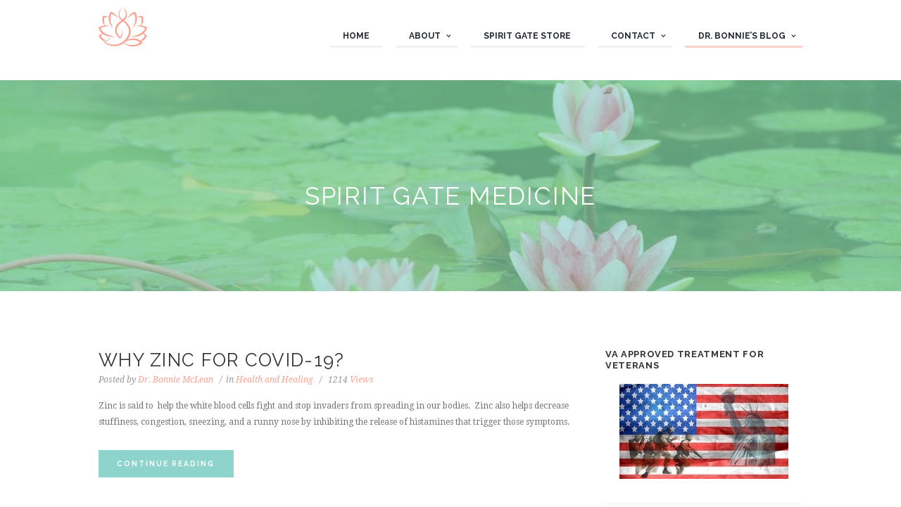

--- FILE ---
content_type: text/html; charset=UTF-8
request_url: https://www.spiritgatemedicine.com/dr-bonnies-blog/page/3/
body_size: 17154
content:
<!DOCTYPE html>
<html lang="en" class="scheme_original">
<head>


	<script>
  (function(i,s,o,g,r,a,m){i['GoogleAnalyticsObject']=r;i[r]=i[r]||function(){
  (i[r].q=i[r].q||[]).push(arguments)},i[r].l=1*new Date();a=s.createElement(o),
  m=s.getElementsByTagName(o)[0];a.async=1;a.src=g;m.parentNode.insertBefore(a,m)
  })(window,document,'script','https://www.google-analytics.com/analytics.js','ga');

  ga('create', 'UA-87497115-1', 'auto');
  ga('send', 'pageview');

        </script>
<script async defer src="https://maps.googleapis.com/maps/api/js?key=AIzaSyAi5AOQ7H_YnMyfTM-xaDQqmeSVxl3IanA&callback=initMap"
  type="text/javascript"></script>
	
        <meta charset="UTF-8" />
	<meta name="viewport" content="width=device-width, initial-scale=1, maximum-scale=1">
	<meta name="format-detection" content="telephone=no">

	<link rel="profile" href="https://gmpg.org/xfn/11" />
	<link rel="pingback" href="https://www.spiritgatemedicine.com/xmlrpc.php" />

	<meta name='robots' content='index, follow, max-image-preview:large, max-snippet:-1, max-video-preview:-1' />

	<!-- This site is optimized with the Yoast SEO plugin v22.8 - https://yoast.com/wordpress/plugins/seo/ -->
	<title>Dr. Bonnie&#039;s Blog - Page 3 of 9 - Spirit Gate Medicine</title>
	<link rel="canonical" href="https://www.spiritgatemedicine.com/dr-bonnies-blog/page/3/" />
	<link rel="prev" href="https://www.spiritgatemedicine.com/dr-bonnies-blog/page/2/" />
	<link rel="next" href="https://www.spiritgatemedicine.com/dr-bonnies-blog/page/4/" />
	<meta property="og:locale" content="en_US" />
	<meta property="og:type" content="article" />
	<meta property="og:title" content="Dr. Bonnie&#039;s Blog - Page 3 of 9 - Spirit Gate Medicine" />
	<meta property="og:url" content="https://www.spiritgatemedicine.com/dr-bonnies-blog/" />
	<meta property="og:site_name" content="Spirit Gate Medicine" />
	<meta property="og:image" content="https://www.spiritgatemedicine.com/wp-content/uploads/2016/09/cropped-lotus-flower.jpg" />
	<meta property="og:image:width" content="1240" />
	<meta property="og:image:height" content="600" />
	<meta property="og:image:type" content="image/jpeg" />
	<meta name="twitter:card" content="summary_large_image" />
	<script type="application/ld+json" class="yoast-schema-graph">{"@context":"https://schema.org","@graph":[{"@type":["WebPage","CollectionPage"],"@id":"https://www.spiritgatemedicine.com/dr-bonnies-blog/","url":"https://www.spiritgatemedicine.com/dr-bonnies-blog/page/3/","name":"Dr. Bonnie's Blog - Page 3 of 9 - Spirit Gate Medicine","isPartOf":{"@id":"https://www.spiritgatemedicine.com/#website"},"datePublished":"2016-09-14T06:56:29+00:00","dateModified":"2016-09-25T08:17:54+00:00","breadcrumb":{"@id":"https://www.spiritgatemedicine.com/dr-bonnies-blog/page/3/#breadcrumb"},"inLanguage":"en"},{"@type":"BreadcrumbList","@id":"https://www.spiritgatemedicine.com/dr-bonnies-blog/page/3/#breadcrumb","itemListElement":[{"@type":"ListItem","position":1,"name":"Home","item":"https://www.spiritgatemedicine.com/"},{"@type":"ListItem","position":2,"name":"Dr. Bonnie&#8217;s Blog"}]},{"@type":"WebSite","@id":"https://www.spiritgatemedicine.com/#website","url":"https://www.spiritgatemedicine.com/","name":"Spirit Gate Medicine","description":"","publisher":{"@id":"https://www.spiritgatemedicine.com/#organization"},"potentialAction":[{"@type":"SearchAction","target":{"@type":"EntryPoint","urlTemplate":"https://www.spiritgatemedicine.com/?s={search_term_string}"},"query-input":"required name=search_term_string"}],"inLanguage":"en"},{"@type":"Organization","@id":"https://www.spiritgatemedicine.com/#organization","name":"Spirit Gate Medicine","url":"https://www.spiritgatemedicine.com/","logo":{"@type":"ImageObject","inLanguage":"en","@id":"https://www.spiritgatemedicine.com/#/schema/logo/image/","url":"https://www.spiritgatemedicine.com/wp-content/uploads/2019/05/logo-new.png","contentUrl":"https://www.spiritgatemedicine.com/wp-content/uploads/2019/05/logo-new.png","width":75,"height":56,"caption":"Spirit Gate Medicine"},"image":{"@id":"https://www.spiritgatemedicine.com/#/schema/logo/image/"},"sameAs":["https://www.facebook.com/spiritgatemedicine/"]}]}</script>
	<!-- / Yoast SEO plugin. -->


<link rel='dns-prefetch' href='//fonts.googleapis.com' />
<link rel="alternate" type="application/rss+xml" title="Spirit Gate Medicine &raquo; Feed" href="https://www.spiritgatemedicine.com/feed/" />
<link rel="alternate" type="application/rss+xml" title="Spirit Gate Medicine &raquo; Comments Feed" href="https://www.spiritgatemedicine.com/comments/feed/" />
<script type="text/javascript">
/* <![CDATA[ */
window._wpemojiSettings = {"baseUrl":"https:\/\/s.w.org\/images\/core\/emoji\/15.0.3\/72x72\/","ext":".png","svgUrl":"https:\/\/s.w.org\/images\/core\/emoji\/15.0.3\/svg\/","svgExt":".svg","source":{"concatemoji":"https:\/\/www.spiritgatemedicine.com\/wp-includes\/js\/wp-emoji-release.min.js?ver=6.5.7"}};
/*! This file is auto-generated */
!function(i,n){var o,s,e;function c(e){try{var t={supportTests:e,timestamp:(new Date).valueOf()};sessionStorage.setItem(o,JSON.stringify(t))}catch(e){}}function p(e,t,n){e.clearRect(0,0,e.canvas.width,e.canvas.height),e.fillText(t,0,0);var t=new Uint32Array(e.getImageData(0,0,e.canvas.width,e.canvas.height).data),r=(e.clearRect(0,0,e.canvas.width,e.canvas.height),e.fillText(n,0,0),new Uint32Array(e.getImageData(0,0,e.canvas.width,e.canvas.height).data));return t.every(function(e,t){return e===r[t]})}function u(e,t,n){switch(t){case"flag":return n(e,"\ud83c\udff3\ufe0f\u200d\u26a7\ufe0f","\ud83c\udff3\ufe0f\u200b\u26a7\ufe0f")?!1:!n(e,"\ud83c\uddfa\ud83c\uddf3","\ud83c\uddfa\u200b\ud83c\uddf3")&&!n(e,"\ud83c\udff4\udb40\udc67\udb40\udc62\udb40\udc65\udb40\udc6e\udb40\udc67\udb40\udc7f","\ud83c\udff4\u200b\udb40\udc67\u200b\udb40\udc62\u200b\udb40\udc65\u200b\udb40\udc6e\u200b\udb40\udc67\u200b\udb40\udc7f");case"emoji":return!n(e,"\ud83d\udc26\u200d\u2b1b","\ud83d\udc26\u200b\u2b1b")}return!1}function f(e,t,n){var r="undefined"!=typeof WorkerGlobalScope&&self instanceof WorkerGlobalScope?new OffscreenCanvas(300,150):i.createElement("canvas"),a=r.getContext("2d",{willReadFrequently:!0}),o=(a.textBaseline="top",a.font="600 32px Arial",{});return e.forEach(function(e){o[e]=t(a,e,n)}),o}function t(e){var t=i.createElement("script");t.src=e,t.defer=!0,i.head.appendChild(t)}"undefined"!=typeof Promise&&(o="wpEmojiSettingsSupports",s=["flag","emoji"],n.supports={everything:!0,everythingExceptFlag:!0},e=new Promise(function(e){i.addEventListener("DOMContentLoaded",e,{once:!0})}),new Promise(function(t){var n=function(){try{var e=JSON.parse(sessionStorage.getItem(o));if("object"==typeof e&&"number"==typeof e.timestamp&&(new Date).valueOf()<e.timestamp+604800&&"object"==typeof e.supportTests)return e.supportTests}catch(e){}return null}();if(!n){if("undefined"!=typeof Worker&&"undefined"!=typeof OffscreenCanvas&&"undefined"!=typeof URL&&URL.createObjectURL&&"undefined"!=typeof Blob)try{var e="postMessage("+f.toString()+"("+[JSON.stringify(s),u.toString(),p.toString()].join(",")+"));",r=new Blob([e],{type:"text/javascript"}),a=new Worker(URL.createObjectURL(r),{name:"wpTestEmojiSupports"});return void(a.onmessage=function(e){c(n=e.data),a.terminate(),t(n)})}catch(e){}c(n=f(s,u,p))}t(n)}).then(function(e){for(var t in e)n.supports[t]=e[t],n.supports.everything=n.supports.everything&&n.supports[t],"flag"!==t&&(n.supports.everythingExceptFlag=n.supports.everythingExceptFlag&&n.supports[t]);n.supports.everythingExceptFlag=n.supports.everythingExceptFlag&&!n.supports.flag,n.DOMReady=!1,n.readyCallback=function(){n.DOMReady=!0}}).then(function(){return e}).then(function(){var e;n.supports.everything||(n.readyCallback(),(e=n.source||{}).concatemoji?t(e.concatemoji):e.wpemoji&&e.twemoji&&(t(e.twemoji),t(e.wpemoji)))}))}((window,document),window._wpemojiSettings);
/* ]]> */
</script>
<style id='wp-emoji-styles-inline-css' type='text/css'>

	img.wp-smiley, img.emoji {
		display: inline !important;
		border: none !important;
		box-shadow: none !important;
		height: 1em !important;
		width: 1em !important;
		margin: 0 0.07em !important;
		vertical-align: -0.1em !important;
		background: none !important;
		padding: 0 !important;
	}
</style>
<link rel='stylesheet' id='wp-block-library-css' href='https://www.spiritgatemedicine.com/wp-includes/css/dist/block-library/style.min.css?ver=6.5.7' type='text/css' media='all' />
<style id='classic-theme-styles-inline-css' type='text/css'>
/*! This file is auto-generated */
.wp-block-button__link{color:#fff;background-color:#32373c;border-radius:9999px;box-shadow:none;text-decoration:none;padding:calc(.667em + 2px) calc(1.333em + 2px);font-size:1.125em}.wp-block-file__button{background:#32373c;color:#fff;text-decoration:none}
</style>
<style id='global-styles-inline-css' type='text/css'>
body{--wp--preset--color--black: #000000;--wp--preset--color--cyan-bluish-gray: #abb8c3;--wp--preset--color--white: #ffffff;--wp--preset--color--pale-pink: #f78da7;--wp--preset--color--vivid-red: #cf2e2e;--wp--preset--color--luminous-vivid-orange: #ff6900;--wp--preset--color--luminous-vivid-amber: #fcb900;--wp--preset--color--light-green-cyan: #7bdcb5;--wp--preset--color--vivid-green-cyan: #00d084;--wp--preset--color--pale-cyan-blue: #8ed1fc;--wp--preset--color--vivid-cyan-blue: #0693e3;--wp--preset--color--vivid-purple: #9b51e0;--wp--preset--gradient--vivid-cyan-blue-to-vivid-purple: linear-gradient(135deg,rgba(6,147,227,1) 0%,rgb(155,81,224) 100%);--wp--preset--gradient--light-green-cyan-to-vivid-green-cyan: linear-gradient(135deg,rgb(122,220,180) 0%,rgb(0,208,130) 100%);--wp--preset--gradient--luminous-vivid-amber-to-luminous-vivid-orange: linear-gradient(135deg,rgba(252,185,0,1) 0%,rgba(255,105,0,1) 100%);--wp--preset--gradient--luminous-vivid-orange-to-vivid-red: linear-gradient(135deg,rgba(255,105,0,1) 0%,rgb(207,46,46) 100%);--wp--preset--gradient--very-light-gray-to-cyan-bluish-gray: linear-gradient(135deg,rgb(238,238,238) 0%,rgb(169,184,195) 100%);--wp--preset--gradient--cool-to-warm-spectrum: linear-gradient(135deg,rgb(74,234,220) 0%,rgb(151,120,209) 20%,rgb(207,42,186) 40%,rgb(238,44,130) 60%,rgb(251,105,98) 80%,rgb(254,248,76) 100%);--wp--preset--gradient--blush-light-purple: linear-gradient(135deg,rgb(255,206,236) 0%,rgb(152,150,240) 100%);--wp--preset--gradient--blush-bordeaux: linear-gradient(135deg,rgb(254,205,165) 0%,rgb(254,45,45) 50%,rgb(107,0,62) 100%);--wp--preset--gradient--luminous-dusk: linear-gradient(135deg,rgb(255,203,112) 0%,rgb(199,81,192) 50%,rgb(65,88,208) 100%);--wp--preset--gradient--pale-ocean: linear-gradient(135deg,rgb(255,245,203) 0%,rgb(182,227,212) 50%,rgb(51,167,181) 100%);--wp--preset--gradient--electric-grass: linear-gradient(135deg,rgb(202,248,128) 0%,rgb(113,206,126) 100%);--wp--preset--gradient--midnight: linear-gradient(135deg,rgb(2,3,129) 0%,rgb(40,116,252) 100%);--wp--preset--font-size--small: 13px;--wp--preset--font-size--medium: 20px;--wp--preset--font-size--large: 36px;--wp--preset--font-size--x-large: 42px;--wp--preset--spacing--20: 0.44rem;--wp--preset--spacing--30: 0.67rem;--wp--preset--spacing--40: 1rem;--wp--preset--spacing--50: 1.5rem;--wp--preset--spacing--60: 2.25rem;--wp--preset--spacing--70: 3.38rem;--wp--preset--spacing--80: 5.06rem;--wp--preset--shadow--natural: 6px 6px 9px rgba(0, 0, 0, 0.2);--wp--preset--shadow--deep: 12px 12px 50px rgba(0, 0, 0, 0.4);--wp--preset--shadow--sharp: 6px 6px 0px rgba(0, 0, 0, 0.2);--wp--preset--shadow--outlined: 6px 6px 0px -3px rgba(255, 255, 255, 1), 6px 6px rgba(0, 0, 0, 1);--wp--preset--shadow--crisp: 6px 6px 0px rgba(0, 0, 0, 1);}:where(.is-layout-flex){gap: 0.5em;}:where(.is-layout-grid){gap: 0.5em;}body .is-layout-flex{display: flex;}body .is-layout-flex{flex-wrap: wrap;align-items: center;}body .is-layout-flex > *{margin: 0;}body .is-layout-grid{display: grid;}body .is-layout-grid > *{margin: 0;}:where(.wp-block-columns.is-layout-flex){gap: 2em;}:where(.wp-block-columns.is-layout-grid){gap: 2em;}:where(.wp-block-post-template.is-layout-flex){gap: 1.25em;}:where(.wp-block-post-template.is-layout-grid){gap: 1.25em;}.has-black-color{color: var(--wp--preset--color--black) !important;}.has-cyan-bluish-gray-color{color: var(--wp--preset--color--cyan-bluish-gray) !important;}.has-white-color{color: var(--wp--preset--color--white) !important;}.has-pale-pink-color{color: var(--wp--preset--color--pale-pink) !important;}.has-vivid-red-color{color: var(--wp--preset--color--vivid-red) !important;}.has-luminous-vivid-orange-color{color: var(--wp--preset--color--luminous-vivid-orange) !important;}.has-luminous-vivid-amber-color{color: var(--wp--preset--color--luminous-vivid-amber) !important;}.has-light-green-cyan-color{color: var(--wp--preset--color--light-green-cyan) !important;}.has-vivid-green-cyan-color{color: var(--wp--preset--color--vivid-green-cyan) !important;}.has-pale-cyan-blue-color{color: var(--wp--preset--color--pale-cyan-blue) !important;}.has-vivid-cyan-blue-color{color: var(--wp--preset--color--vivid-cyan-blue) !important;}.has-vivid-purple-color{color: var(--wp--preset--color--vivid-purple) !important;}.has-black-background-color{background-color: var(--wp--preset--color--black) !important;}.has-cyan-bluish-gray-background-color{background-color: var(--wp--preset--color--cyan-bluish-gray) !important;}.has-white-background-color{background-color: var(--wp--preset--color--white) !important;}.has-pale-pink-background-color{background-color: var(--wp--preset--color--pale-pink) !important;}.has-vivid-red-background-color{background-color: var(--wp--preset--color--vivid-red) !important;}.has-luminous-vivid-orange-background-color{background-color: var(--wp--preset--color--luminous-vivid-orange) !important;}.has-luminous-vivid-amber-background-color{background-color: var(--wp--preset--color--luminous-vivid-amber) !important;}.has-light-green-cyan-background-color{background-color: var(--wp--preset--color--light-green-cyan) !important;}.has-vivid-green-cyan-background-color{background-color: var(--wp--preset--color--vivid-green-cyan) !important;}.has-pale-cyan-blue-background-color{background-color: var(--wp--preset--color--pale-cyan-blue) !important;}.has-vivid-cyan-blue-background-color{background-color: var(--wp--preset--color--vivid-cyan-blue) !important;}.has-vivid-purple-background-color{background-color: var(--wp--preset--color--vivid-purple) !important;}.has-black-border-color{border-color: var(--wp--preset--color--black) !important;}.has-cyan-bluish-gray-border-color{border-color: var(--wp--preset--color--cyan-bluish-gray) !important;}.has-white-border-color{border-color: var(--wp--preset--color--white) !important;}.has-pale-pink-border-color{border-color: var(--wp--preset--color--pale-pink) !important;}.has-vivid-red-border-color{border-color: var(--wp--preset--color--vivid-red) !important;}.has-luminous-vivid-orange-border-color{border-color: var(--wp--preset--color--luminous-vivid-orange) !important;}.has-luminous-vivid-amber-border-color{border-color: var(--wp--preset--color--luminous-vivid-amber) !important;}.has-light-green-cyan-border-color{border-color: var(--wp--preset--color--light-green-cyan) !important;}.has-vivid-green-cyan-border-color{border-color: var(--wp--preset--color--vivid-green-cyan) !important;}.has-pale-cyan-blue-border-color{border-color: var(--wp--preset--color--pale-cyan-blue) !important;}.has-vivid-cyan-blue-border-color{border-color: var(--wp--preset--color--vivid-cyan-blue) !important;}.has-vivid-purple-border-color{border-color: var(--wp--preset--color--vivid-purple) !important;}.has-vivid-cyan-blue-to-vivid-purple-gradient-background{background: var(--wp--preset--gradient--vivid-cyan-blue-to-vivid-purple) !important;}.has-light-green-cyan-to-vivid-green-cyan-gradient-background{background: var(--wp--preset--gradient--light-green-cyan-to-vivid-green-cyan) !important;}.has-luminous-vivid-amber-to-luminous-vivid-orange-gradient-background{background: var(--wp--preset--gradient--luminous-vivid-amber-to-luminous-vivid-orange) !important;}.has-luminous-vivid-orange-to-vivid-red-gradient-background{background: var(--wp--preset--gradient--luminous-vivid-orange-to-vivid-red) !important;}.has-very-light-gray-to-cyan-bluish-gray-gradient-background{background: var(--wp--preset--gradient--very-light-gray-to-cyan-bluish-gray) !important;}.has-cool-to-warm-spectrum-gradient-background{background: var(--wp--preset--gradient--cool-to-warm-spectrum) !important;}.has-blush-light-purple-gradient-background{background: var(--wp--preset--gradient--blush-light-purple) !important;}.has-blush-bordeaux-gradient-background{background: var(--wp--preset--gradient--blush-bordeaux) !important;}.has-luminous-dusk-gradient-background{background: var(--wp--preset--gradient--luminous-dusk) !important;}.has-pale-ocean-gradient-background{background: var(--wp--preset--gradient--pale-ocean) !important;}.has-electric-grass-gradient-background{background: var(--wp--preset--gradient--electric-grass) !important;}.has-midnight-gradient-background{background: var(--wp--preset--gradient--midnight) !important;}.has-small-font-size{font-size: var(--wp--preset--font-size--small) !important;}.has-medium-font-size{font-size: var(--wp--preset--font-size--medium) !important;}.has-large-font-size{font-size: var(--wp--preset--font-size--large) !important;}.has-x-large-font-size{font-size: var(--wp--preset--font-size--x-large) !important;}
.wp-block-navigation a:where(:not(.wp-element-button)){color: inherit;}
:where(.wp-block-post-template.is-layout-flex){gap: 1.25em;}:where(.wp-block-post-template.is-layout-grid){gap: 1.25em;}
:where(.wp-block-columns.is-layout-flex){gap: 2em;}:where(.wp-block-columns.is-layout-grid){gap: 2em;}
.wp-block-pullquote{font-size: 1.5em;line-height: 1.6;}
</style>
<link rel='stylesheet' id='ap-front-styles-css' href='https://www.spiritgatemedicine.com/wp-content/plugins/accesspress-anonymous-post/css/frontend-style.css?ver=2.8.2' type='text/css' media='all' />
<link rel='stylesheet' id='contact-form-7-css' href='https://www.spiritgatemedicine.com/wp-content/plugins/contact-form-7/includes/css/styles.css?ver=5.9.5' type='text/css' media='all' />
<link rel='stylesheet' id='contact-form-7-confirm-css' href='https://www.spiritgatemedicine.com/wp-content/plugins/contact-form-7-add-confirm/includes/css/styles.css?ver=5.1' type='text/css' media='all' />
<link rel='stylesheet' id='karma-by-kadar-master-css' href='https://www.spiritgatemedicine.com/wp-content/plugins/karma-by-kadar/assets/css/master.css?ver=6.5.7' type='text/css' media='all' />
<link rel='stylesheet' id='karma-by-kadar-google-fonts-css' href='//fonts.googleapis.com/css?family=Material+Icons&#038;ver=1.0.0' type='text/css' media='all' />
<link rel='stylesheet' id='rs-plugin-settings-css' href='https://www.spiritgatemedicine.com/wp-content/plugins/revslider/public/assets/css/rs6.css?ver=6.2.1' type='text/css' media='all' />
<style id='rs-plugin-settings-inline-css' type='text/css'>
#rs-demo-id {}
</style>
<link rel='stylesheet' id='wpsw_social-icons-css' href='https://www.spiritgatemedicine.com/wp-content/plugins/wp-social-widget/assets/css/social-icons.css?ver=2.2.6' type='text/css' media='all' />
<link rel='stylesheet' id='wpsw_social-css-css' href='https://www.spiritgatemedicine.com/wp-content/plugins/wp-social-widget/assets/css/social-style.css?ver=2.2.6' type='text/css' media='all' />
<link rel='stylesheet' id='jacqueline-font-google_fonts-style-css' href='https://fonts.googleapis.com/css?family=Raleway:300,300italic,400,400italic,700,700italic%7CDroid+Serif:300,300italic,400,400italic,700,700italic&#038;subset=latin,latin-ext' type='text/css' media='all' />
<link rel='stylesheet' id='jacqueline-fontello-style-css' href='https://www.spiritgatemedicine.com/wp-content/themes/jacqueline/css/fontello/css/fontello.css' type='text/css' media='all' />
<link rel='stylesheet' id='jacqueline-main-style-css' href='https://www.spiritgatemedicine.com/wp-content/themes/jacqueline/style.css' type='text/css' media='all' />
<link rel='stylesheet' id='jacqueline-animation-style-css' href='https://www.spiritgatemedicine.com/wp-content/themes/jacqueline/fw/css/core.animation.css' type='text/css' media='all' />
<link rel='stylesheet' id='jacqueline-shortcodes-style-css' href='https://www.spiritgatemedicine.com/wp-content/themes/jacqueline/shortcodes/theme.shortcodes.css' type='text/css' media='all' />
<link rel='stylesheet' id='jacqueline-skin-style-css' href='https://www.spiritgatemedicine.com/wp-content/themes/jacqueline/skins/less/skin.css' type='text/css' media='all' />
<link rel='stylesheet' id='jacqueline-custom-style-css' href='https://www.spiritgatemedicine.com/wp-content/themes/jacqueline/fw/css/custom-style.css' type='text/css' media='all' />
<style id='jacqueline-custom-style-inline-css' type='text/css'>
  .sidebar_outer_logo .logo_main,.top_panel_wrap .logo_main,.top_panel_wrap .logo_fixed{height:56px} .top_panel_wrap .logo{margin-top:10px} .contacts_wrap .logo img{height:30px}
</style>
<link rel='stylesheet' id='jacqueline-responsive-style-css' href='https://www.spiritgatemedicine.com/wp-content/themes/jacqueline/css/responsive.css' type='text/css' media='all' />
<link rel='stylesheet' id='theme-skin-responsive-style-css' href='https://www.spiritgatemedicine.com/wp-content/themes/jacqueline/skins/less/skin.responsive.css' type='text/css' media='all' />
<link rel='stylesheet' id='jacqueline-custom-responsive-style-css' href='https://www.spiritgatemedicine.com/wp-content/themes/jacqueline/css/custom.responsive.css' type='text/css' media='all' />
<script type="text/javascript" src="https://www.spiritgatemedicine.com/wp-includes/js/jquery/jquery.min.js?ver=3.7.1" id="jquery-core-js"></script>
<script type="text/javascript" src="https://www.spiritgatemedicine.com/wp-includes/js/jquery/jquery-migrate.min.js?ver=3.4.1" id="jquery-migrate-js"></script>
<script type="text/javascript" src="https://www.spiritgatemedicine.com/wp-content/plugins/revslider/public/assets/js/rbtools.min.js?ver=6.0" id="tp-tools-js"></script>
<script type="text/javascript" src="https://www.spiritgatemedicine.com/wp-content/plugins/revslider/public/assets/js/rs6.min.js?ver=6.2.1" id="revmin-js"></script>
<script type="text/javascript" src="https://www.spiritgatemedicine.com/wp-content/themes/jacqueline/fw/js/photostack/modernizr.min.js" id="jacqueline-core-modernizr-script-js"></script>
<link rel="https://api.w.org/" href="https://www.spiritgatemedicine.com/wp-json/" /><link rel="EditURI" type="application/rsd+xml" title="RSD" href="https://www.spiritgatemedicine.com/xmlrpc.php?rsd" />
<meta name="generator" content="WordPress 6.5.7" />
<meta name="generator" content="Powered by Visual Composer - drag and drop page builder for WordPress."/>
<!--[if lte IE 9]><link rel="stylesheet" type="text/css" href="https://www.spiritgatemedicine.com/wp-content/plugins/js_composer/assets/css/vc_lte_ie9.min.css" media="screen"><![endif]--><!--[if IE  8]><link rel="stylesheet" type="text/css" href="https://www.spiritgatemedicine.com/wp-content/plugins/js_composer/assets/css/vc-ie8.min.css" media="screen"><![endif]--><meta name="generator" content="Powered by Slider Revolution 6.2.1 - responsive, Mobile-Friendly Slider Plugin for WordPress with comfortable drag and drop interface." />
<link rel="icon" href="https://www.spiritgatemedicine.com/wp-content/uploads/2019/05/cropped-logo-new-32x32.png" sizes="32x32" />
<link rel="icon" href="https://www.spiritgatemedicine.com/wp-content/uploads/2019/05/cropped-logo-new-192x192.png" sizes="192x192" />
<link rel="apple-touch-icon" href="https://www.spiritgatemedicine.com/wp-content/uploads/2019/05/cropped-logo-new-180x180.png" />
<meta name="msapplication-TileImage" content="https://www.spiritgatemedicine.com/wp-content/uploads/2019/05/cropped-logo-new-270x270.png" />
<script type="text/javascript">function setREVStartSize(e){			
			try {								
				var pw = document.getElementById(e.c).parentNode.offsetWidth,
					newh;
				pw = pw===0 || isNaN(pw) ? window.innerWidth : pw;
				e.tabw = e.tabw===undefined ? 0 : parseInt(e.tabw);
				e.thumbw = e.thumbw===undefined ? 0 : parseInt(e.thumbw);
				e.tabh = e.tabh===undefined ? 0 : parseInt(e.tabh);
				e.thumbh = e.thumbh===undefined ? 0 : parseInt(e.thumbh);
				e.tabhide = e.tabhide===undefined ? 0 : parseInt(e.tabhide);
				e.thumbhide = e.thumbhide===undefined ? 0 : parseInt(e.thumbhide);
				e.mh = e.mh===undefined || e.mh=="" || e.mh==="auto" ? 0 : parseInt(e.mh,0);		
				if(e.layout==="fullscreen" || e.l==="fullscreen") 						
					newh = Math.max(e.mh,window.innerHeight);				
				else{					
					e.gw = Array.isArray(e.gw) ? e.gw : [e.gw];
					for (var i in e.rl) if (e.gw[i]===undefined || e.gw[i]===0) e.gw[i] = e.gw[i-1];					
					e.gh = e.el===undefined || e.el==="" || (Array.isArray(e.el) && e.el.length==0)? e.gh : e.el;
					e.gh = Array.isArray(e.gh) ? e.gh : [e.gh];
					for (var i in e.rl) if (e.gh[i]===undefined || e.gh[i]===0) e.gh[i] = e.gh[i-1];
										
					var nl = new Array(e.rl.length),
						ix = 0,						
						sl;					
					e.tabw = e.tabhide>=pw ? 0 : e.tabw;
					e.thumbw = e.thumbhide>=pw ? 0 : e.thumbw;
					e.tabh = e.tabhide>=pw ? 0 : e.tabh;
					e.thumbh = e.thumbhide>=pw ? 0 : e.thumbh;					
					for (var i in e.rl) nl[i] = e.rl[i]<window.innerWidth ? 0 : e.rl[i];
					sl = nl[0];									
					for (var i in nl) if (sl>nl[i] && nl[i]>0) { sl = nl[i]; ix=i;}															
					var m = pw>(e.gw[ix]+e.tabw+e.thumbw) ? 1 : (pw-(e.tabw+e.thumbw)) / (e.gw[ix]);					

					newh =  (e.type==="carousel" && e.justify==="true" ? e.gh[ix] : (e.gh[ix] * m)) + (e.tabh + e.thumbh);
				}			
				
				if(window.rs_init_css===undefined) window.rs_init_css = document.head.appendChild(document.createElement("style"));					
				document.getElementById(e.c).height = newh;
				window.rs_init_css.innerHTML += "#"+e.c+"_wrapper { height: "+newh+"px }";				
			} catch(e){
				console.log("Failure at Presize of Slider:" + e)
			}					   
		  };</script>
		<style type="text/css" id="wp-custom-css">
			.center-div
{
     margin: 0 auto;
     width: 100px; 
}		</style>
		<noscript><style type="text/css"> .wpb_animate_when_almost_visible { opacity: 1; }</style></noscript></head>

<body data-rsssl=1 class="blog paged paged-3 jacqueline_body body_style_wide body_filled theme_skin_less article_style_stretch layout_excerpt template_excerpt scheme_original top_panel_show top_panel_above sidebar_show sidebar_right sidebar_outer_hide wpb-js-composer js-comp-ver-4.12 vc_responsive">

	
	
	
	
	<div class="body_wrap">

		<div class="page_wrap">

					
		<div class="top_panel_fixed_wrap"></div>

		<header class="top_panel_wrap top_panel_style_7 scheme_original">
			<div class="top_panel_wrap_inner top_panel_inner_style_7 top_panel_position_above">

			<div class="top_panel_middle">
				<div class="content_wrap">
					<div class="column-1_3 contact_logo">
								<div class="logo">
			<a href="https://www.spiritgatemedicine.com/"><img src="https://www.spiritgatemedicine.com/wp-content/uploads/2019/05/logo-new.png" class="logo_main" alt="" width="75" height="56"><img src="https://www.spiritgatemedicine.com/wp-content/uploads/2019/05/logo-new.png" class="logo_fixed" alt="" width="75" height="56"></a>
		</div>
							</div>
					<div class="column-2_3 menu_main_wrap">
						<nav class="menu_main_nav_area">
							<ul class="menu_main_nav"><li id="menu-item-1062" class="menu-item menu-item-type-post_type menu-item-object-page menu-item-home menu-item-1062"><a href="https://www.spiritgatemedicine.com/">Home</a></li>
<li id="menu-item-1063" class="menu-item menu-item-type-post_type menu-item-object-page menu-item-has-children menu-item-1063"><a href="https://www.spiritgatemedicine.com/about/">About</a>
<ul class="sub-menu">
	<li id="menu-item-1296" class="menu-item menu-item-type-post_type menu-item-object-page menu-item-1296"><a href="https://www.spiritgatemedicine.com/about/">About Dr. Bonnie</a></li>
	<li id="menu-item-1064" class="menu-item menu-item-type-post_type menu-item-object-page menu-item-1064"><a href="https://www.spiritgatemedicine.com/testimonials/">Testimonials</a></li>
	<li id="menu-item-2216" class="menu-item menu-item-type-custom menu-item-object-custom menu-item-2216"><a href="https://www.spiritgatemedicine.com/category/interviews/">Podcasts and Radio Interviews</a></li>
	<li id="menu-item-2237" class="menu-item menu-item-type-custom menu-item-object-custom menu-item-2237"><a href="https://www.spiritgatemedicine.com/category/videos/">Featured Videos</a></li>
	<li id="menu-item-1316" class="menu-item menu-item-type-post_type menu-item-object-page menu-item-1316"><a href="https://www.spiritgatemedicine.com/articles/">Featured Articles</a></li>
	<li id="menu-item-2035" class="menu-item menu-item-type-post_type menu-item-object-page menu-item-2035"><a href="https://www.spiritgatemedicine.com/iaotp-press-release-and-video/">IAOTP Press Release and Video</a></li>
	<li id="menu-item-1297" class="menu-item menu-item-type-post_type menu-item-object-page menu-item-1297"><a href="https://www.spiritgatemedicine.com/questions-and-answers/">Questions and Answers</a></li>
	<li id="menu-item-1290" class="menu-item menu-item-type-post_type menu-item-object-page menu-item-1290"><a href="https://www.spiritgatemedicine.com/dr-bonnies-services/">Services</a></li>
	<li id="menu-item-1502" class="menu-item menu-item-type-post_type menu-item-object-page menu-item-1502"><a href="https://www.spiritgatemedicine.com/dr-bonnie-mcleans-integrative-medicine/">Dr. Bonnie&#8217;s Book on Integrative Medicine</a></li>
</ul>
</li>
<li id="menu-item-2467" class="menu-item menu-item-type-post_type menu-item-object-page menu-item-2467"><a href="https://www.spiritgatemedicine.com/store/">Spirit Gate Store</a></li>
<li id="menu-item-1065" class="menu-item menu-item-type-post_type menu-item-object-page menu-item-has-children menu-item-1065"><a href="https://www.spiritgatemedicine.com/contact-us/">Contact</a>
<ul class="sub-menu">
	<li id="menu-item-1293" class="menu-item menu-item-type-post_type menu-item-object-page menu-item-1293"><a href="https://www.spiritgatemedicine.com/contact-us/">Dr. Bonnie&#8217;s Contact Info</a></li>
	<li id="menu-item-1292" class="menu-item menu-item-type-post_type menu-item-object-page menu-item-1292"><a href="https://www.spiritgatemedicine.com/send-us-a-messsage/">Send Dr. Bonnie a Messsage</a></li>
	<li id="menu-item-1570" class="menu-item menu-item-type-post_type menu-item-object-page menu-item-1570"><a href="https://www.spiritgatemedicine.com/make-a-payment/">Make a Payment</a></li>
</ul>
</li>
<li id="menu-item-1078" class="menu-item menu-item-type-post_type menu-item-object-page current-menu-item page_item page-item-9 current_page_item current_page_parent menu-item-has-children menu-item-1078"><a href="https://www.spiritgatemedicine.com/dr-bonnies-blog/" aria-current="page">Dr. Bonnie&#8217;s Blog</a>
<ul class="sub-menu">
	<li id="menu-item-2968" class="menu-item menu-item-type-custom menu-item-object-custom menu-item-2968"><a href="https://www.spiritgatemedicine.com/why-acupuncture-is-going-mainstream-in-medicine/">Why Acupuncture Is Going Mainstream in Medicine</a></li>
	<li id="menu-item-2280" class="menu-item menu-item-type-custom menu-item-object-custom menu-item-2280"><a href="https://www.spiritgatemedicine.com/category/coronavirus">Covid-19</a></li>
</ul>
</li>
</ul>						</nav>
											</div>
				</div>
			</div>
			

			</div>
		</header>

		<section class="top_panel_image" style="background-image: url(https://www.spiritgatemedicine.com/wp-content/uploads/2016/09/cropped-lotus-flower.jpg)">
			<div class="top_panel_image_hover"></div>
			<div class="top_panel_image_header">
								<h1 class="top_panel_image_title entry-title">Spirit Gate Medicine</h1>
				<div class="breadcrumbs">
									</div>
			</div>
		</section>
			<div class="header_mobile">
		<div class="content_wrap">
			<div class="menu_button icon-menu"></div>
					<div class="logo">
			<a href="https://www.spiritgatemedicine.com/"><img src="https://www.spiritgatemedicine.com/wp-content/uploads/2019/05/logo-new.png" class="logo_main" alt="" width="75" height="56"></a>
		</div>
				</div>
		<div class="side_wrap">
			<div class="close">Close</div>
			<div class="panel_top">
				<nav class="menu_main_nav_area">
					<ul class="menu_main_nav"><li class="menu-item menu-item-type-post_type menu-item-object-page menu-item-home menu-item-1062"><a href="https://www.spiritgatemedicine.com/">Home</a></li>
<li class="menu-item menu-item-type-post_type menu-item-object-page menu-item-has-children menu-item-1063"><a href="https://www.spiritgatemedicine.com/about/">About</a>
<ul class="sub-menu">
	<li class="menu-item menu-item-type-post_type menu-item-object-page menu-item-1296"><a href="https://www.spiritgatemedicine.com/about/">About Dr. Bonnie</a></li>
	<li class="menu-item menu-item-type-post_type menu-item-object-page menu-item-1064"><a href="https://www.spiritgatemedicine.com/testimonials/">Testimonials</a></li>
	<li class="menu-item menu-item-type-custom menu-item-object-custom menu-item-2216"><a href="https://www.spiritgatemedicine.com/category/interviews/">Podcasts and Radio Interviews</a></li>
	<li class="menu-item menu-item-type-custom menu-item-object-custom menu-item-2237"><a href="https://www.spiritgatemedicine.com/category/videos/">Featured Videos</a></li>
	<li class="menu-item menu-item-type-post_type menu-item-object-page menu-item-1316"><a href="https://www.spiritgatemedicine.com/articles/">Featured Articles</a></li>
	<li class="menu-item menu-item-type-post_type menu-item-object-page menu-item-2035"><a href="https://www.spiritgatemedicine.com/iaotp-press-release-and-video/">IAOTP Press Release and Video</a></li>
	<li class="menu-item menu-item-type-post_type menu-item-object-page menu-item-1297"><a href="https://www.spiritgatemedicine.com/questions-and-answers/">Questions and Answers</a></li>
	<li class="menu-item menu-item-type-post_type menu-item-object-page menu-item-1290"><a href="https://www.spiritgatemedicine.com/dr-bonnies-services/">Services</a></li>
	<li class="menu-item menu-item-type-post_type menu-item-object-page menu-item-1502"><a href="https://www.spiritgatemedicine.com/dr-bonnie-mcleans-integrative-medicine/">Dr. Bonnie&#8217;s Book on Integrative Medicine</a></li>
</ul>
</li>
<li class="menu-item menu-item-type-post_type menu-item-object-page menu-item-2467"><a href="https://www.spiritgatemedicine.com/store/">Spirit Gate Store</a></li>
<li class="menu-item menu-item-type-post_type menu-item-object-page menu-item-has-children menu-item-1065"><a href="https://www.spiritgatemedicine.com/contact-us/">Contact</a>
<ul class="sub-menu">
	<li class="menu-item menu-item-type-post_type menu-item-object-page menu-item-1293"><a href="https://www.spiritgatemedicine.com/contact-us/">Dr. Bonnie&#8217;s Contact Info</a></li>
	<li class="menu-item menu-item-type-post_type menu-item-object-page menu-item-1292"><a href="https://www.spiritgatemedicine.com/send-us-a-messsage/">Send Dr. Bonnie a Messsage</a></li>
	<li class="menu-item menu-item-type-post_type menu-item-object-page menu-item-1570"><a href="https://www.spiritgatemedicine.com/make-a-payment/">Make a Payment</a></li>
</ul>
</li>
<li class="menu-item menu-item-type-post_type menu-item-object-page current-menu-item page_item page-item-9 current_page_item current_page_parent menu-item-has-children menu-item-1078"><a href="https://www.spiritgatemedicine.com/dr-bonnies-blog/" aria-current="page">Dr. Bonnie&#8217;s Blog</a>
<ul class="sub-menu">
	<li class="menu-item menu-item-type-custom menu-item-object-custom menu-item-2968"><a href="https://www.spiritgatemedicine.com/why-acupuncture-is-going-mainstream-in-medicine/">Why Acupuncture Is Going Mainstream in Medicine</a></li>
	<li class="menu-item menu-item-type-custom menu-item-object-custom menu-item-2280"><a href="https://www.spiritgatemedicine.com/category/coronavirus">Covid-19</a></li>
</ul>
</li>
</ul>				</nav>
				<div class="search_wrap search_style_regular search_state_fixed search_ajax">
						<div class="search_form_wrap">
							<form role="search" method="get" class="search_form" action="https://www.spiritgatemedicine.com/">
								<button type="submit" class="search_submit icon-search-1" title="Start search"></button>
								<input type="text" class="search_field" placeholder="Search" value="" name="s" />
							</form>
						</div>
						<div class="search_results widget_area scheme_original"><a class="search_results_close icon-cancel"></a><div class="search_results_content"></div></div>
				</div>			</div>
			
			
			<div class="panel_bottom">
							</div>
		</div>
		<div class="mask"></div>
	</div>

			
			<div class="page_content_wrap page_paddings_yes">

				<div class="content_wrap"><div class="content">		<article class="post_item post_item_excerpt post_featured_default post_format_standard odd post-2626 post type-post status-publish format-standard hentry category-health-and-healing tag-enhancing-immunity tag-zinc">
							<div class="post_featured">
								</div>
				
			<div class="post_content clearfix">
				<h3 class="post_title"><a href="https://www.spiritgatemedicine.com/why-zinc-for-covid-19/"><span class="post_icon icon-book-open"></span>Why zinc for Covid-19?</a></h3><div class="post_info">
			<span class="post_info_item post_info_posted_by">Posted by <a href="https://www.spiritgatemedicine.com/author/user2/" class="post_info_author">Dr. Bonnie McLean</a></span>
			<span class="post_info_item post_info_tags">in <a class="category_link" href="https://www.spiritgatemedicine.com/category/health-and-healing/">Health and Healing</a></span>
				<span class="post_info_item post_info_counters">	<a class="post_counters_item post_counters_views icon-eye" title="Views - 1214" href="https://www.spiritgatemedicine.com/why-zinc-for-covid-19/"><span class="post_counters_number">1214</span> Views</a>
	</span>
		</div>		
				<div class="post_descr">
				<p>Zinc is said to  help the white blood cells fight and stop invaders from spreading in our bodies.  Zinc also helps decrease stuffiness, congestion, sneezing, and a runny nose by inhibiting the release of histamines that trigger those symptoms.</p><a href="https://www.spiritgatemedicine.com/why-zinc-for-covid-19/" class="sc_button sc_button_square sc_button_style_filled sc_button_size_base"><div><span class="first">Continue Reading</span><span class="second">Continue Reading</span></div></a>				</div>

			</div>	<!-- /.post_content -->

		</article>	<!-- /.post_item -->

			<article class="post_item post_item_excerpt post_featured_default post_format_standard even post-2622 post type-post status-publish format-standard hentry category-acupuncture category-chinese-medicine category-coronavirus category-healing-arts category-health-and-healing category-holistic-healing category-integrative-medicine category-spirituality tag-integrative-medicine">
							<div class="post_featured">
								</div>
				
			<div class="post_content clearfix">
				<h3 class="post_title"><a href="https://www.spiritgatemedicine.com/de-stress-the-holidays/"><span class="post_icon icon-book-open"></span>De-Stress the Holidays</a></h3><div class="post_info">
			<span class="post_info_item post_info_posted_by">Posted by <a href="https://www.spiritgatemedicine.com/author/user2/" class="post_info_author">Dr. Bonnie McLean</a></span>
			<span class="post_info_item post_info_tags">in <a class="category_link" href="https://www.spiritgatemedicine.com/category/acupuncture/">Acupuncture</a>, <a class="category_link" href="https://www.spiritgatemedicine.com/category/chinese-medicine/">Chinese Medicine</a>, <a class="category_link" href="https://www.spiritgatemedicine.com/category/coronavirus/">Covid-19</a>, <a class="category_link" href="https://www.spiritgatemedicine.com/category/healing-arts/">Healing Arts</a>, <a class="category_link" href="https://www.spiritgatemedicine.com/category/health-and-healing/">Health and Healing</a>, <a class="category_link" href="https://www.spiritgatemedicine.com/category/holistic-healing/">Holistic Healing</a>, <a class="category_link" href="https://www.spiritgatemedicine.com/category/integrative-medicine/">Integrative Medicine</a>, <a class="category_link" href="https://www.spiritgatemedicine.com/category/spirituality/">Spirituality</a></span>
				<span class="post_info_item post_info_counters">	<a class="post_counters_item post_counters_views icon-eye" title="Views - 1935" href="https://www.spiritgatemedicine.com/de-stress-the-holidays/"><span class="post_counters_number">1935</span> Views</a>
	</span>
		</div>		
				<div class="post_descr">
				<p>Diane Vich interviews Dr. Bonnie Diane Vich, a Registered Nurse, Hypnotist and Health Coach brings a unique perspective as a health provider and chronic illness warrior. She uses her personal experience and expertise to connect the conventional...</p><a href="https://www.spiritgatemedicine.com/de-stress-the-holidays/" class="sc_button sc_button_square sc_button_style_filled sc_button_size_base"><div><span class="first">Continue Reading</span><span class="second">Continue Reading</span></div></a>				</div>

			</div>	<!-- /.post_content -->

		</article>	<!-- /.post_item -->

			<article class="post_item post_item_excerpt post_featured_default post_format_standard odd post-2616 post type-post status-publish format-standard hentry category-acupuncture category-chinese-medicine category-coronavirus category-healing-arts category-health-and-healing category-holistic-healing category-integrative-medicine tag-integrative-medicine">
							<div class="post_featured">
								</div>
				
			<div class="post_content clearfix">
				<h3 class="post_title"><a href="https://www.spiritgatemedicine.com/integrative-medicine-a-powerful-tool-for-healing/"><span class="post_icon icon-book-open"></span>Integrative Medicine: A Powerful Tool for Healing</a></h3><div class="post_info">
			<span class="post_info_item post_info_posted_by">Posted by <a href="https://www.spiritgatemedicine.com/author/user2/" class="post_info_author">Dr. Bonnie McLean</a></span>
			<span class="post_info_item post_info_tags">in <a class="category_link" href="https://www.spiritgatemedicine.com/category/acupuncture/">Acupuncture</a>, <a class="category_link" href="https://www.spiritgatemedicine.com/category/chinese-medicine/">Chinese Medicine</a>, <a class="category_link" href="https://www.spiritgatemedicine.com/category/coronavirus/">Covid-19</a>, <a class="category_link" href="https://www.spiritgatemedicine.com/category/healing-arts/">Healing Arts</a>, <a class="category_link" href="https://www.spiritgatemedicine.com/category/health-and-healing/">Health and Healing</a>, <a class="category_link" href="https://www.spiritgatemedicine.com/category/holistic-healing/">Holistic Healing</a>, <a class="category_link" href="https://www.spiritgatemedicine.com/category/integrative-medicine/">Integrative Medicine</a></span>
				<span class="post_info_item post_info_counters">	<a class="post_counters_item post_counters_views icon-eye" title="Views - 1720" href="https://www.spiritgatemedicine.com/integrative-medicine-a-powerful-tool-for-healing/"><span class="post_counters_number">1720</span> Views</a>
	</span>
		</div>		
				<div class="post_descr">
				<p>Dr. Paula Joyce interviews Dr. Bonnie on the subject of Integrative Medicine as a powerful tool of healing. &#8220;The body can oftentimes heal itself if we are patient and provide it with the care and support it needs. Integrative medicine is a...</p><a href="https://www.spiritgatemedicine.com/integrative-medicine-a-powerful-tool-for-healing/" class="sc_button sc_button_square sc_button_style_filled sc_button_size_base"><div><span class="first">Continue Reading</span><span class="second">Continue Reading</span></div></a>				</div>

			</div>	<!-- /.post_content -->

		</article>	<!-- /.post_item -->

			<article class="post_item post_item_excerpt post_featured_default post_format_standard even post-2604 post type-post status-publish format-standard hentry category-coronavirus category-health-and-healing tag-covid tag-gratitude">
							<div class="post_featured">
								</div>
				
			<div class="post_content clearfix">
				<h3 class="post_title"><a href="https://www.spiritgatemedicine.com/life-after-covid/"><span class="post_icon icon-book-open"></span>Life After Covid</a></h3><div class="post_info">
			<span class="post_info_item post_info_posted_by">Posted by <a href="https://www.spiritgatemedicine.com/author/user2/" class="post_info_author">Dr. Bonnie McLean</a></span>
			<span class="post_info_item post_info_tags">in <a class="category_link" href="https://www.spiritgatemedicine.com/category/coronavirus/">Covid-19</a>, <a class="category_link" href="https://www.spiritgatemedicine.com/category/health-and-healing/">Health and Healing</a></span>
				<span class="post_info_item post_info_counters">	<a class="post_counters_item post_counters_views icon-eye" title="Views - 1779" href="https://www.spiritgatemedicine.com/life-after-covid/"><span class="post_counters_number">1779</span> Views</a>
	</span>
		</div>		
				<div class="post_descr">
				<p>My gratitude for being able to share love with my family and community also continues to be strong.</p><a href="https://www.spiritgatemedicine.com/life-after-covid/" class="sc_button sc_button_square sc_button_style_filled sc_button_size_base"><div><span class="first">Continue Reading</span><span class="second">Continue Reading</span></div></a>				</div>

			</div>	<!-- /.post_content -->

		</article>	<!-- /.post_item -->

			<article class="post_item post_item_excerpt post_featured_default post_format_standard odd post-2600 post type-post status-publish format-standard hentry category-cancer category-cancer-survivor category-health-and-healing category-holistic-healing category-integrative-medicine category-sleep tag-cancer tag-cancer-survivor tag-sleep">
							<div class="post_featured">
								</div>
				
			<div class="post_content clearfix">
				<h3 class="post_title"><a href="https://www.spiritgatemedicine.com/wholistics-cancer-survivor-chatbot-program/"><span class="post_icon icon-book-open"></span>Wholistics Cancer Survivor Chatbot Program</a></h3><div class="post_info">
			<span class="post_info_item post_info_posted_by">Posted by <a href="https://www.spiritgatemedicine.com/author/user2/" class="post_info_author">Dr. Bonnie McLean</a></span>
			<span class="post_info_item post_info_tags">in <a class="category_link" href="https://www.spiritgatemedicine.com/category/cancer/">Cancer</a>, <a class="category_link" href="https://www.spiritgatemedicine.com/category/cancer-survivor/">Cancer Survivor</a>, <a class="category_link" href="https://www.spiritgatemedicine.com/category/health-and-healing/">Health and Healing</a>, <a class="category_link" href="https://www.spiritgatemedicine.com/category/holistic-healing/">Holistic Healing</a>, <a class="category_link" href="https://www.spiritgatemedicine.com/category/integrative-medicine/">Integrative Medicine</a>, <a class="category_link" href="https://www.spiritgatemedicine.com/category/sleep/">Sleep</a></span>
				<span class="post_info_item post_info_counters">	<a class="post_counters_item post_counters_views icon-eye" title="Views - 1455" href="https://www.spiritgatemedicine.com/wholistics-cancer-survivor-chatbot-program/"><span class="post_counters_number">1455</span> Views</a>
	</span>
		</div>		
				<div class="post_descr">
				<p>Wholistics has designed this chatbot to provide you with useful, evidence-based tips and advice that can help you in your journey to health and well-being as a cancer survivor.</p><a href="https://www.spiritgatemedicine.com/wholistics-cancer-survivor-chatbot-program/" class="sc_button sc_button_square sc_button_style_filled sc_button_size_base"><div><span class="first">Continue Reading</span><span class="second">Continue Reading</span></div></a>				</div>

			</div>	<!-- /.post_content -->

		</article>	<!-- /.post_item -->

			<article class="post_item post_item_excerpt post_featured_default post_format_standard even post-2597 post type-post status-publish format-standard hentry category-coronavirus category-videos category-health-and-healing category-integrative-medicine tag-integrative-medicine">
							<div class="post_featured">
								</div>
				
			<div class="post_content clearfix">
				<h3 class="post_title"><a href="https://www.spiritgatemedicine.com/integrative-medicine-4/"><span class="post_icon icon-book-open"></span>“Integrative Medicine”</a></h3><div class="post_info">
			<span class="post_info_item post_info_posted_by">Posted by <a href="https://www.spiritgatemedicine.com/author/user2/" class="post_info_author">Dr. Bonnie McLean</a></span>
			<span class="post_info_item post_info_tags">in <a class="category_link" href="https://www.spiritgatemedicine.com/category/coronavirus/">Covid-19</a>, <a class="category_link" href="https://www.spiritgatemedicine.com/category/videos/">Featured Videos</a>, <a class="category_link" href="https://www.spiritgatemedicine.com/category/health-and-healing/">Health and Healing</a>, <a class="category_link" href="https://www.spiritgatemedicine.com/category/integrative-medicine/">Integrative Medicine</a></span>
				<span class="post_info_item post_info_counters">	<a class="post_counters_item post_counters_views icon-eye" title="Views - 1792" href="https://www.spiritgatemedicine.com/integrative-medicine-4/"><span class="post_counters_number">1792</span> Views</a>
	</span>
		</div>		
				<div class="post_descr">
				<p>“Integrative Medicine” with Dr. Bonnie McLean &#8220;Today’s featured bestselling author is Acupuncture Physician and 37-year Oriental Holistic Medicine Practitioner, Dr. Bonnie McLean. Dr. Bonnie and I talk about taking preventative actions to...</p><a href="https://www.spiritgatemedicine.com/integrative-medicine-4/" class="sc_button sc_button_square sc_button_style_filled sc_button_size_base"><div><span class="first">Continue Reading</span><span class="second">Continue Reading</span></div></a>				</div>

			</div>	<!-- /.post_content -->

		</article>	<!-- /.post_item -->

			<article class="post_item post_item_excerpt post_featured_default post_format_standard odd post-2588 post type-post status-publish format-standard hentry category-coronavirus category-health-and-healing category-holistic-healing category-interviews category-spirituality tag-covid-19">
							<div class="post_featured">
								</div>
				
			<div class="post_content clearfix">
				<h3 class="post_title"><a href="https://www.spiritgatemedicine.com/the-matter-of-the-heart/"><span class="post_icon icon-book-open"></span>The Matter of the Heart</a></h3><div class="post_info">
			<span class="post_info_item post_info_posted_by">Posted by <a href="https://www.spiritgatemedicine.com/author/user2/" class="post_info_author">Dr. Bonnie McLean</a></span>
			<span class="post_info_item post_info_tags">in <a class="category_link" href="https://www.spiritgatemedicine.com/category/coronavirus/">Covid-19</a>, <a class="category_link" href="https://www.spiritgatemedicine.com/category/health-and-healing/">Health and Healing</a>, <a class="category_link" href="https://www.spiritgatemedicine.com/category/holistic-healing/">Holistic Healing</a>, <a class="category_link" href="https://www.spiritgatemedicine.com/category/interviews/">Podcasts and Radio Interviews</a>, <a class="category_link" href="https://www.spiritgatemedicine.com/category/spirituality/">Spirituality</a></span>
				<span class="post_info_item post_info_counters">	<a class="post_counters_item post_counters_views icon-eye" title="Views - 1867" href="https://www.spiritgatemedicine.com/the-matter-of-the-heart/"><span class="post_counters_number">1867</span> Views</a>
	</span>
		</div>		
				<div class="post_descr">
				<p>Dr. Bonnie McLean&#8217;s Story: The Coronavirus as a Doctor and as a Patient What can slow down this mysterious virus? What are the necessary supplements for you to take? What blood type is the most vulnerable and which one is the least likely...</p><a href="https://www.spiritgatemedicine.com/the-matter-of-the-heart/" class="sc_button sc_button_square sc_button_style_filled sc_button_size_base"><div><span class="first">Continue Reading</span><span class="second">Continue Reading</span></div></a>				</div>

			</div>	<!-- /.post_content -->

		</article>	<!-- /.post_item -->

			<article class="post_item post_item_excerpt post_featured_default post_format_standard even post-2554 post type-post status-publish format-standard hentry category-coronavirus category-health-and-healing category-integrative-medicine tag-covid-19">
							<div class="post_featured">
								</div>
				
			<div class="post_content clearfix">
				<h3 class="post_title"><a href="https://www.spiritgatemedicine.com/recovering-from-covid/"><span class="post_icon icon-book-open"></span>Recovering from Covid</a></h3><div class="post_info">
			<span class="post_info_item post_info_posted_by">Posted by <a href="https://www.spiritgatemedicine.com/author/user2/" class="post_info_author">Dr. Bonnie McLean</a></span>
			<span class="post_info_item post_info_tags">in <a class="category_link" href="https://www.spiritgatemedicine.com/category/coronavirus/">Covid-19</a>, <a class="category_link" href="https://www.spiritgatemedicine.com/category/health-and-healing/">Health and Healing</a>, <a class="category_link" href="https://www.spiritgatemedicine.com/category/integrative-medicine/">Integrative Medicine</a></span>
				<span class="post_info_item post_info_counters">	<a class="post_counters_item post_counters_views icon-eye" title="Views - 2331" href="https://www.spiritgatemedicine.com/recovering-from-covid/"><span class="post_counters_number">2331</span> Views</a>
	</span>
		</div>		
				<div class="post_descr">
				<p>It’s going on 7 weeks since I first became ill with this virus. I continue to have brain fog and to be fatigued, but I am getting stronger and able to think more clearly every day. I still nap during the day but less and less. Walking has become...</p><a href="https://www.spiritgatemedicine.com/recovering-from-covid/" class="sc_button sc_button_square sc_button_style_filled sc_button_size_base"><div><span class="first">Continue Reading</span><span class="second">Continue Reading</span></div></a>				</div>

			</div>	<!-- /.post_content -->

		</article>	<!-- /.post_item -->

			<article class="post_item post_item_excerpt post_featured_default post_format_standard odd post-2551 post type-post status-publish format-standard hentry category-coronavirus category-health-and-healing tag-covid-19">
							<div class="post_featured">
								</div>
				
			<div class="post_content clearfix">
				<h3 class="post_title"><a href="https://www.spiritgatemedicine.com/surviving-covid-part-2/"><span class="post_icon icon-book-open"></span>Surviving Covid, Part 2</a></h3><div class="post_info">
			<span class="post_info_item post_info_posted_by">Posted by <a href="https://www.spiritgatemedicine.com/author/user2/" class="post_info_author">Dr. Bonnie McLean</a></span>
			<span class="post_info_item post_info_tags">in <a class="category_link" href="https://www.spiritgatemedicine.com/category/coronavirus/">Covid-19</a>, <a class="category_link" href="https://www.spiritgatemedicine.com/category/health-and-healing/">Health and Healing</a></span>
				<span class="post_info_item post_info_counters">	<a class="post_counters_item post_counters_views icon-eye" title="Views - 1604" href="https://www.spiritgatemedicine.com/surviving-covid-part-2/"><span class="post_counters_number">1604</span> Views</a>
	</span>
		</div>		
				<div class="post_descr">
				<p>Today marks a month since I became ill. The first week was spent at home in bed, expecting my symptoms would act like the flu and go away in a few days. I think I was too ill to realize how ill I was. The second two weeks were spent in the...</p><a href="https://www.spiritgatemedicine.com/surviving-covid-part-2/" class="sc_button sc_button_square sc_button_style_filled sc_button_size_base"><div><span class="first">Continue Reading</span><span class="second">Continue Reading</span></div></a>				</div>

			</div>	<!-- /.post_content -->

		</article>	<!-- /.post_item -->

			<article class="post_item post_item_excerpt post_featured_default post_format_standard even post-2545 post type-post status-publish format-standard hentry category-coronavirus category-health-and-healing category-immunity tag-covid-19">
							<div class="post_featured">
								</div>
				
			<div class="post_content clearfix">
				<h3 class="post_title"><a href="https://www.spiritgatemedicine.com/surviving-covid/"><span class="post_icon icon-book-open"></span>Surviving Covid</a></h3><div class="post_info">
			<span class="post_info_item post_info_posted_by">Posted by <a href="https://www.spiritgatemedicine.com/author/user2/" class="post_info_author">Dr. Bonnie McLean</a></span>
			<span class="post_info_item post_info_tags">in <a class="category_link" href="https://www.spiritgatemedicine.com/category/coronavirus/">Covid-19</a>, <a class="category_link" href="https://www.spiritgatemedicine.com/category/health-and-healing/">Health and Healing</a>, <a class="category_link" href="https://www.spiritgatemedicine.com/category/immunity/">Immunity</a></span>
				<span class="post_info_item post_info_counters">	<a class="post_counters_item post_counters_views icon-eye" title="Views - 1844" href="https://www.spiritgatemedicine.com/surviving-covid/"><span class="post_counters_number">1844</span> Views</a>
	</span>
		</div>		
				<div class="post_descr">
				<p>Throughout the past 5 months I had been very diligent in wearing a mask and following the safety protocols for Covid-19. Being 75 I isolated in the beginning. Then Florida went into shut-down of “non-essential” healthcare practices such as my...</p><a href="https://www.spiritgatemedicine.com/surviving-covid/" class="sc_button sc_button_square sc_button_style_filled sc_button_size_base"><div><span class="first">Continue Reading</span><span class="second">Continue Reading</span></div></a>				</div>

			</div>	<!-- /.post_content -->

		</article>	<!-- /.post_item -->

			<article class="post_item post_item_excerpt post_featured_default post_format_standard odd post-2543 post type-post status-publish format-standard hentry category-health-and-healing tag-immune-system tag-nasal-congestion tag-zinc">
							<div class="post_featured">
								</div>
				
			<div class="post_content clearfix">
				<h3 class="post_title"><a href="https://www.spiritgatemedicine.com/how-does-zinc-work/"><span class="post_icon icon-book-open"></span>How Does Zinc Work?</a></h3><div class="post_info">
			<span class="post_info_item post_info_posted_by">Posted by <a href="https://www.spiritgatemedicine.com/author/user2/" class="post_info_author">Dr. Bonnie McLean</a></span>
			<span class="post_info_item post_info_tags">in <a class="category_link" href="https://www.spiritgatemedicine.com/category/health-and-healing/">Health and Healing</a></span>
				<span class="post_info_item post_info_counters">	<a class="post_counters_item post_counters_views icon-eye" title="Views - 1654" href="https://www.spiritgatemedicine.com/how-does-zinc-work/"><span class="post_counters_number">1654</span> Views</a>
	</span>
		</div>		
				<div class="post_descr">
				<p>Zinc helps the immune system by helping the white blood cells fight.</p><a href="https://www.spiritgatemedicine.com/how-does-zinc-work/" class="sc_button sc_button_square sc_button_style_filled sc_button_size_base"><div><span class="first">Continue Reading</span><span class="second">Continue Reading</span></div></a>				</div>

			</div>	<!-- /.post_content -->

		</article>	<!-- /.post_item -->

			<article class="post_item post_item_excerpt post_featured_default post_format_standard even last post-2542 post type-post status-publish format-standard hentry category-health-and-healing tag-magnesium tag-sleep">
							<div class="post_featured">
								</div>
				
			<div class="post_content clearfix">
				<h3 class="post_title"><a href="https://www.spiritgatemedicine.com/magnesium-and-sleep/"><span class="post_icon icon-book-open"></span>Magnesium and Sleep</a></h3><div class="post_info">
			<span class="post_info_item post_info_posted_by">Posted by <a href="https://www.spiritgatemedicine.com/author/user2/" class="post_info_author">Dr. Bonnie McLean</a></span>
			<span class="post_info_item post_info_tags">in <a class="category_link" href="https://www.spiritgatemedicine.com/category/health-and-healing/">Health and Healing</a></span>
				<span class="post_info_item post_info_counters">	<a class="post_counters_item post_counters_views icon-eye" title="Views - 1691" href="https://www.spiritgatemedicine.com/magnesium-and-sleep/"><span class="post_counters_number">1691</span> Views</a>
	</span>
		</div>		
				<div class="post_descr">
				<p>Magnesium has been found to reduce mental and physical stress by regulating the sympathetic and parasympathetic nervous systems.</p><a href="https://www.spiritgatemedicine.com/magnesium-and-sleep/" class="sc_button sc_button_square sc_button_style_filled sc_button_size_base"><div><span class="first">Continue Reading</span><span class="second">Continue Reading</span></div></a>				</div>

			</div>	<!-- /.post_content -->

		</article>	<!-- /.post_item -->

	<nav id="pagination" class="pagination_wrap pagination_pages"><a href="https://www.spiritgatemedicine.com/dr-bonnies-blog/" class="pager_first "></a><a href="https://www.spiritgatemedicine.com/dr-bonnies-blog/page/2/" class="pager_prev "></a><a href="https://www.spiritgatemedicine.com/dr-bonnies-blog/" class="">1</a><a href="https://www.spiritgatemedicine.com/dr-bonnies-blog/page/2/" class="">2</a><span class="pager_current active ">3</span><a href="https://www.spiritgatemedicine.com/dr-bonnies-blog/page/4/" class="">4</a><a href="https://www.spiritgatemedicine.com/dr-bonnies-blog/page/5/" class="">5</a><a href="https://www.spiritgatemedicine.com/dr-bonnies-blog/page/6/" class="pager_dot ">&hellip;</a><a href="https://www.spiritgatemedicine.com/dr-bonnies-blog/page/4/" class="pager_next "></a><a href="https://www.spiritgatemedicine.com/dr-bonnies-blog/page/9/" class="pager_last "></a></nav></div> <!-- </div> class="content"> -->	<div class="sidebar widget_area scheme_original" role="complementary">
		<div class="sidebar_inner widget_area_inner">
			<aside id="text-9" class="widget_number_1 widget widget_text"><h5 class="widget_title">VA approved treatment for veterans</h5>			<div class="textwidget"><p><img loading="lazy" decoding="async" class="size-full wp-image-3043 aligncenter" src="https://www.spiritgatemedicine.com/wp-content/uploads/2023/06/veterans.jpg" alt="" width="240" height="135" /></p>
</div>
		</aside><aside id="text-7" class="widget_number_2 widget widget_text"><h5 class="widget_title">Patient Preferred Physicians and Practitioners</h5>			<div class="textwidget"><p><a href="https://www.spiritgatemedicine.com/patient-preferred-physicians-and-practitioners/"><img loading="lazy" decoding="async" class="size-full wp-image-2976 aligncenter" src="https://www.spiritgatemedicine.com/wp-content/uploads/2022/05/preferred-professionals.jpg" alt="" width="234" height="217" /></a></p>
</div>
		</aside><aside id="text-6" class="widget_number_3 widget widget_text"><h5 class="widget_title">Why Acupuncture Is Going Mainstream in Medicine</h5>			<div class="textwidget"><p><a href="https://www.spiritgatemedicine.com/why-acupuncture-is-going-mainstream-in-medicine/">READ THE FULL ARTICLE HERE</a></p>
</div>
		</aside><aside id="custom_html-4" class="widget_text widget_number_4 widget widget_custom_html"><h5 class="widget_title">Location and Contact</h5><div class="textwidget custom-html-widget"><ul class="sc_list_style_iconed ">
<li><span class="sc_list_icon icon-icon_pin" ></span>Blue Meridian Acupuncture and Wellness LLC, 14 West Jordan St. Suite 124, Pensacola, FL 32505</li>
<li><span class="sc_list_icon icon-icon_phone" ></span>850.485.5535</li>
<li><span class="sc_list_icon icon-icon_mail" ></span><a href="#">spiritgate@att.net</a></li>
</ul></div></aside><aside id="text-5" class="widget_number_5 widget widget_text"><h5 class="widget_title">IAOTP’s Lifetime Achievement Award!</h5>			<div class="textwidget"><p>Dr. Bonnie McLean was recently chosen to receive the prestigious Lifetime Achievement Award for 2022 given by the International Association of Top Professionals (IAOTP).</p>
<p><a href="https://www.digitaljournal.com/pr/dr-bonnie-mclean-selected-for-iaotps-lifetime-achievement-award" target="_blank" rel="noopener"><img loading="lazy" decoding="async" class="size-medium wp-image-2957 aligncenter" src="https://www.spiritgatemedicine.com/wp-content/uploads/2022/01/iaotp-bonnie-300x200.jpg" alt="IAOTP Bonnie McLean" width="300" height="200" srcset="https://www.spiritgatemedicine.com/wp-content/uploads/2022/01/iaotp-bonnie-300x200.jpg 300w, https://www.spiritgatemedicine.com/wp-content/uploads/2022/01/iaotp-bonnie-1024x683.jpg 1024w, https://www.spiritgatemedicine.com/wp-content/uploads/2022/01/iaotp-bonnie-768x512.jpg 768w, https://www.spiritgatemedicine.com/wp-content/uploads/2022/01/iaotp-bonnie.jpg 1502w" sizes="(max-width: 300px) 100vw, 300px" /></a></p>
<p><a href="https://www.digitaljournal.com/pr/dr-bonnie-mclean-selected-for-iaotps-lifetime-achievement-award" target="_blank" rel="noopener">READ MORE HERE!</a></p>
<p>&nbsp;</p>
</div>
		</aside><style type='text/css'>
			body .wpsw-social-links li a .social-icon {
				background: #ffffff !important;
				color:#f9a493 !important;
			}

			body .wpsw-social-links li a .social-icon:hover,
			body .wpsw-social-links li a .social-icon:focus {
				background: #ffffff !important;
				color:#84cd9b !important;

			} body .wpsw-social-links li .social-icon,
					body .wpsw-social-links li .social-icon:after {
                        -webkit-border-radius: 50%;
                        -moz-border-radius: 50%;
                        -ms-border-radius: 50%;
                        -o-border-radius: 50%;
                        border-radius: 50%;
                        }</style><aside id="wp-social-widget-2" class="widget_number_6 widget wp-social-widget"><ul class='wpsw-social-links'><li><a href="https://www.facebook.com/spiritgatemedicine/" target="_blank" aria-label="Facebook" ><span class="social-icon sicon-facebook"></span></a></li><li><a href="https://www.linkedin.com/in/bonnie-mclean-b1150b11" target="_blank" aria-label="Linkedin" ><span class="social-icon sicon-linkedin"></span></a></li><li><a href="https://twitter.com/BonnieMcLean11" target="_blank" aria-label="Twitter" ><span class="social-icon sicon-twitter"></span></a></li></ul></aside><aside id="media_image-2" class="widget_number_7 widget widget_media_image"><h5 class="widget_title">Dr. Bonnie Selected as IAOTP Holistic Healer of the Decade!</h5><a href="https://www.spiritgatemedicine.com/iaotp-holistic-healer-of-the-decade/"><img width="250" height="151" src="https://www.spiritgatemedicine.com/wp-content/uploads/2019/05/GIFlogoColorSmall.gif" class="image wp-image-1931  attachment-full size-full" alt="" style="max-width: 100%; height: auto;" decoding="async" loading="lazy" /></a></aside><aside id="text-8" class="widget_number_8 widget widget_text"><h5 class="widget_title">Top Doctor of Oriental Medicine and Acupuncturist of the Year for 2019</h5>			<div class="textwidget"><p><a href="https://www.prdistribution.com/news/dr-bonnie-mclean-selected-as-top-doctor-of-oriental-medicine-and-acupuncturist-of-the-year-by-the-international-association-of-top-professionals-iaotp.html" target="_blank" rel="noopener"><img loading="lazy" decoding="async" class="size-full wp-image-2985 aligncenter" src="https://www.spiritgatemedicine.com/wp-content/uploads/2022/08/iaotp-072122.jpg" alt="" width="164" height="186" /></a></p>
</div>
		</aside><aside id="jacqueline_widget_recent_posts-2" class="widget_number_9 widget widget_recent_posts"><h5 class="widget_title">From Dr. Bonnie&#8217;s Blog</h5><article class="post_item no_thumb first"><div class="post_content"><h6 class="post_title"><a href="https://www.spiritgatemedicine.com/the-future-of-holistic-integrative-medicine/">The future of Holistic &amp; Integrative Medicine</a></h6><div class="post_info"><span class="post_info_item post_info_posted"><a href="https://www.spiritgatemedicine.com/the-future-of-holistic-integrative-medicine/" class="post_info_date">May 30, 2024</a></span><span class="post_info_item post_info_posted_by">by <a href="https://www.spiritgatemedicine.com/author/user2/" class="post_info_author">Dr. Bonnie McLean</a></span><span class="post_info_item post_info_counters"><a href="https://www.spiritgatemedicine.com/the-future-of-holistic-integrative-medicine/" class="post_counters_item "><span class="post_counters_number"></span></a></span></div></div></article><article class="post_item no_thumb"><div class="post_content"><h6 class="post_title"><a href="https://www.spiritgatemedicine.com/signs-sacred-encounters-with-pathways-turning-points-and-divine-guideposts/">Signs: Sacred Encounters with Pathways, Turning Points, and Divine Guideposts</a></h6><div class="post_info"><span class="post_info_item post_info_posted"><a href="https://www.spiritgatemedicine.com/signs-sacred-encounters-with-pathways-turning-points-and-divine-guideposts/" class="post_info_date">March 13, 2023</a></span><span class="post_info_item post_info_posted_by">by <a href="https://www.spiritgatemedicine.com/author/user2/" class="post_info_author">Dr. Bonnie McLean</a></span><span class="post_info_item post_info_counters"><a href="https://www.spiritgatemedicine.com/signs-sacred-encounters-with-pathways-turning-points-and-divine-guideposts/" class="post_counters_item "><span class="post_counters_number"></span></a></span></div></div></article><article class="post_item no_thumb"><div class="post_content"><h6 class="post_title"><a href="https://www.spiritgatemedicine.com/dr-bonnie-mclean-honored-among-the-top-50-in-medicine/">Dr. Bonnie McLean Honored Among the Top 50 in Medicine</a></h6><div class="post_info"><span class="post_info_item post_info_posted"><a href="https://www.spiritgatemedicine.com/dr-bonnie-mclean-honored-among-the-top-50-in-medicine/" class="post_info_date">February 21, 2023</a></span><span class="post_info_item post_info_posted_by">by <a href="https://www.spiritgatemedicine.com/author/user2/" class="post_info_author">Dr. Bonnie McLean</a></span><span class="post_info_item post_info_counters"><a href="https://www.spiritgatemedicine.com/dr-bonnie-mclean-honored-among-the-top-50-in-medicine/" class="post_counters_item "><span class="post_counters_number"></span></a></span></div></div></article><article class="post_item no_thumb"><div class="post_content"><h6 class="post_title"><a href="https://www.spiritgatemedicine.com/healing-with-integrative-oriental-medicine/">Healing with Integrative Oriental Medicine</a></h6><div class="post_info"><span class="post_info_item post_info_posted"><a href="https://www.spiritgatemedicine.com/healing-with-integrative-oriental-medicine/" class="post_info_date">November 7, 2022</a></span><span class="post_info_item post_info_posted_by">by <a href="https://www.spiritgatemedicine.com/author/user2/" class="post_info_author">Dr. Bonnie McLean</a></span><span class="post_info_item post_info_counters"><a href="https://www.spiritgatemedicine.com/healing-with-integrative-oriental-medicine/" class="post_counters_item "><span class="post_counters_number"></span></a></span></div></div></article></aside><aside id="text-4" class="widget_number_10 widget widget_text"><h5 class="widget_title">Dr. Bonnie&#8217;s COV-19 Posts</h5>			<div class="textwidget"><p><a href="https://www.spiritgatemedicine.com/category/coronavirus/"><img loading="lazy" decoding="async" class="aligncenter wp-image-2282 size-full" src="https://www.spiritgatemedicine.com/wp-content/uploads/2020/03/covid-19-350.jpg" alt="" width="350" height="162" srcset="https://www.spiritgatemedicine.com/wp-content/uploads/2020/03/covid-19-350.jpg 350w, https://www.spiritgatemedicine.com/wp-content/uploads/2020/03/covid-19-350-300x139.jpg 300w" sizes="(max-width: 350px) 100vw, 350px" /></a></p>
</div>
		</aside><aside id="media_image-5" class="widget_number_11 widget widget_media_image"><h5 class="widget_title">Browse our recommended supplement and herb companies in the storefront!</h5><a href="https://www.spiritgatemedicine.com/store/#supplements"><img width="300" height="223" src="https://www.spiritgatemedicine.com/wp-content/uploads/2020/12/herbal-supplements-300x223.jpg" class="image wp-image-2740  attachment-medium size-medium" alt="" style="max-width: 100%; height: auto;" title="Learn More about MegaSporeBiotic!" decoding="async" loading="lazy" srcset="https://www.spiritgatemedicine.com/wp-content/uploads/2020/12/herbal-supplements-300x223.jpg 300w, https://www.spiritgatemedicine.com/wp-content/uploads/2020/12/herbal-supplements.jpg 500w" sizes="(max-width: 300px) 100vw, 300px" /></a></aside><aside id="media_image-3" class="widget_number_12 widget widget_media_image"><h5 class="widget_title">Dr. Bonnie is in Times Square!</h5><div style="width: 235px" class="wp-caption alignnone"><a href="https://www.spiritgatemedicine.com/dr-bonnie-is-in-times-square/"><img width="225" height="300" src="https://www.spiritgatemedicine.com/wp-content/uploads/2019/12/times-square-two-225x300.jpeg" class="image wp-image-2163  attachment-medium size-medium" alt="" style="max-width: 100%; height: auto;" title="Dr. Bonnie is in Times Square!" decoding="async" loading="lazy" srcset="https://www.spiritgatemedicine.com/wp-content/uploads/2019/12/times-square-two-225x300.jpeg 225w, https://www.spiritgatemedicine.com/wp-content/uploads/2019/12/times-square-two.jpeg 480w" sizes="(max-width: 225px) 100vw, 225px" /></a><p class="wp-caption-text">Dr. Bonnie was awarded the International Association of Top Professionals (IAOTP) Top Doctor of Oriental Medicine and Acupuncturist of the Year!</p></div></aside><aside id="text-3" class="widget_number_13 widget widget_text"><h5 class="widget_title">Take the Alternative Medicine Survey!</h5>			<div class="textwidget"><p><img loading="lazy" decoding="async" class="alignleft size-full wp-image-2110" src="https://www.spiritgatemedicine.com/wp-content/uploads/2019/08/wholistics-logo-140X140.jpg" alt="" width="140" height="140" />Participate in this important survey from Helen Pak-Harvey, the founder of Wholistics Health.</p>
<p><a href="https://forms.gle/E7QqXJMKJNMLTG2f6" target="_blank" rel="noopener">Take the survey!</a></p>
</div>
		</aside><aside id="linkcat-104" class="widget_number_14 widget widget_links"><h5 class="widget_title">COV-19 Links</h5>
	<ul class='xoxo blogroll'>
<li><a href="https://community.wholistics.health/more-natural-ways-to-boost-your-defense-against-covid-19/" rel="noopener" title="Summaries of some recent articles on COVID-19 and managing our health during this crisis. " target="_blank">Boost Your Defense Against COVID-19</a></li>
<li><a href="https://mailchi.mp/06bdd7910599/your-trusted-guide-to-wellness" rel="noopener" title="Wholistics Health &#8211; Your Trusted Guide to Wellness" target="_blank">Tackling Coronavirus</a></li>

	</ul>
</aside><aside id="pages-2" class="widget_number_15 widget widget_pages"><h5 class="widget_title">Pages</h5>
			<ul>
				<li class="page_item page-item-2"><a href="https://www.spiritgatemedicine.com/about/">About Dr. Bonnie</a></li>
<li class="page_item page-item-1314"><a href="https://www.spiritgatemedicine.com/articles/">Articles</a></li>
<li class="page_item page-item-74"><a href="https://www.spiritgatemedicine.com/">Chinese Medicine and Acupuncture</a></li>
<li class="page_item page-item-714"><a href="https://www.spiritgatemedicine.com/contact-us/">Contact Us</a></li>
<li class="page_item page-item-1500"><a href="https://www.spiritgatemedicine.com/dr-bonnie-mcleans-integrative-medicine/">Dr. Bonnie McLean&#8217;s Book on Integrative Medicine</a></li>
<li class="page_item page-item-9 current_page_item"><a href="https://www.spiritgatemedicine.com/dr-bonnies-blog/" aria-current="page">Dr. Bonnie&#8217;s Blog</a></li>
<li class="page_item page-item-795"><a href="https://www.spiritgatemedicine.com/dr-bonnies-services/">Dr. Bonnie&#8217;s Services</a></li>
<li class="page_item page-item-1487"><a href="https://www.spiritgatemedicine.com/fda-endorses-acupuncture/">FDA Endorses Acupuncture</a></li>
<li class="page_item page-item-1568"><a href="https://www.spiritgatemedicine.com/make-a-payment/">Make a Payment</a></li>
<li class="page_item page-item-643"><a href="https://www.spiritgatemedicine.com/questions-and-answers/">Questions and Answers</a></li>
<li class="page_item page-item-1199"><a href="https://www.spiritgatemedicine.com/send-us-a-messsage/">Send Dr. Bonnie a Messsage</a></li>
<li class="page_item page-item-2339"><a href="https://www.spiritgatemedicine.com/store/">Spirit Gate Store</a></li>
<li class="page_item page-item-14"><a href="https://www.spiritgatemedicine.com/testimonials/">Testimonials</a></li>
			</ul>

			</aside><aside id="linkcat-11" class="widget_number_16 widget widget_links"><h5 class="widget_title">Recommended Sites</h5>
	<ul class='xoxo blogroll'>
<li><a href="http://www.sharonrenae.com/" rel="noopener" title="Sharon Renae is an intuitive spiritual counselor and medium/psychic." target="_blank">Sharon Renae</a></li>
<li><a href="http://www.naturalnews.com/" rel="noopener" title="The World&#8217;s Top News Source on Natural Health" target="_blank">Natural News</a></li>
<li><a href="https://shamanicpractice.org/" rel="noopener" title="The Society for Shamanic Practice " target="_blank">Society for Shamanic Practice</a></li>
<li><a href="http://www.tonysamara.org/" rel="noopener" title="With the guidance of Tony Samara, discover a path of profound transformation, evolution of consciousness and inner peace." target="_blank">Tony Samara</a></li>
<li><a href="http://savetheearth.org" rel="noopener" title="Raising consciousness &amp; awareness to help identify critical information that will  enable us to slow and ultimately  reverse the deterioration of our planet." target="_blank">Save the Earth</a></li>
<li><a href="https://www.consciouslifestylemag.com" rel="noopener" title="Conscious Lifestyle Magazine is designed to give you powerful, practical tools, techniques, wisdom and inspiration for creating radiant happiness, health and healing." target="_blank">Conscious Lifestyle Magazine</a></li>
<li><a href="http://pranichealingandwellness.com/" rel="noopener" title="Pranic Healing and Wellness &#8211; Gulf Breeze, FL" target="_blank">Pranic Healing and Wellness</a></li>
<li><a href="https://healingartsalliance.org/events/" rel="noopener" title="Events, Workshops, Classes and more, hosted by Healing Arts Network and its members." target="_blank">Healing Arts Alliance Events</a></li>
<li><a href="https://teresabrown.net/" rel="noopener" title="Author, Intuitive Medium, Wellness Coach, Healer, and Cutting Edge Biofeedback Practitioner." target="_blank">Teresa Brown-Konell</a></li>
<li><a href="http://naatlanta.com/blog/2019/05/30/integrative-medicine-a-useful-framework/" rel="noopener" title="The five principles of integrative medicine." target="_blank">Integrative Medicine: A Useful Framework</a></li>
<li><a href="https://www.drrandymartin.com/" rel="noopener" title="Dr. Martin is a Holistic Medicine Doctor using Functional and Integrative Medicine." target="_blank">Dr. Randy Martin</a></li>
<li><a href="https://www.drrossman.info/" rel="noopener" title="A rare combination of physician and acupuncturist." target="_blank">Marin Integrative Medicine and Medical Acupuncture</a></li>
<li><a href="http://www.fixyourfatigue.org/" rel="noopener" title="The Optimal Energy Doc &#8211; Energy for High Achievers" target="_blank">Evan H. Hirsch, MD</a></li>
<li><a href="https://thehealingmind.org/" rel="noopener" title="Mind/Body Self-Healing Programs" target="_blank">Dr. Marty Rossman, M.D.</a></li>
<li><a href="https://healthyuscollaborative.org/" rel="noopener" title="A National Campaign for Health and Well-Being" target="_blank">The Healthy Us Collaborative</a></li>
<li><a href="https://peggywillms.com/" rel="noopener" title="All Things Wellness" target="_blank">Coach Peggy Willms</a></li>
<li><a href="https://paulajoyce.com/" rel="noopener" title="Dr. Paula Joyce is an Executive Life Coach." target="_blank">Dr. Paula Joyce</a></li>
<li><a href="https://wakandrums.com/" rel="noopener" title="Sacred Drums Honoring the Trees, Tribes, Cultures and Beliefs Worldwide &#8211; Hand Crafted" target="_blank">Wakan Drums</a></li>
<li><a href="https://www.seniorhousingnet.com/seniors/senior-living-us/florida" rel="noopener" title="Guide to Senior Living in Florida" target="_blank">Senior Care Resources in Pensacola, FL</a></li>
<li><a href="https://www.spiritpathwellness.com/" rel="noopener" title="A unique and gentle healing modality that  restores balance and wellness based on the natural rhythms of  nature. " target="_blank">Five Element Acupuncture</a></li>

	</ul>
</aside>		</div>
	</div> <!-- /.sidebar -->
	</div> <!-- </div> class="content_wrap"> -->			
			</div>		<!-- </.page_content_wrap> -->
			
			 
			<div class="copyright_wrap copyright_style_text  scheme_original">
				<div class="copyright_wrap_inner">
					<div class="content_wrap">
												<div class="copyright_text">Spirit Gate Medicine © 2021 All Rights Reserved</div>
					</div>
				</div>
			</div>
						
		</div>	<!-- /.page_wrap -->

	</div>		<!-- /.body_wrap -->
	
	
<div id="popup_login" class="popup_wrap popup_login bg_tint_light">
	<a href="#" class="popup_close"></a>
	<div class="form_wrap">
		<div class="form_left">
			<form action="https://www.spiritgatemedicine.com/wp-login.php" method="post" name="login_form" class="popup_form login_form">
				<input type="hidden" name="redirect_to" value="https://www.spiritgatemedicine.com/">
				<div class="popup_form_field login_field iconed_field icon-user"><input type="text" id="log" name="log" value="" placeholder="Login or Email"></div>
				<div class="popup_form_field password_field iconed_field icon-lock"><input type="password" id="password" name="pwd" value="" placeholder="Password"></div>
				<div class="popup_form_field remember_field">
					<a href="https://www.spiritgatemedicine.com/wp-login.php?action=lostpassword&#038;redirect_to=https%3A%2F%2Fwww.spiritgatemedicine.com%2Fwhy-zinc-for-covid-19%2F" class="forgot_password">Forgot password?</a>
					<input type="checkbox" value="forever" id="rememberme" name="rememberme">
					<label for="rememberme">Remember me</label>
				</div>
				<div class="popup_form_field submit_field"><input type="submit" class="submit_button sc_button sc_button_style_filled" value="Login"></div>
			</form>
		</div>
		<div class="form_right">
			<div class="login_socials_title">You can login using your social profile</div>
			<div class="login_socials_list">
				<div class="sc_socials sc_socials_type_icons sc_socials_shape_round sc_socials_size_tiny"><div class="sc_socials_item"><a href="#" target="_blank" class="social_icons social_facebook"><span class="icon-facebook"></span></a></div><div class="sc_socials_item"><a href="#" target="_blank" class="social_icons social_twitter"><span class="icon-twitter"></span></a></div><div class="sc_socials_item"><a href="#" target="_blank" class="social_icons social_gplus"><span class="icon-gplus"></span></a></div></div>			</div>
			<div class="login_socials_problem"><a href="#">Problem with login?</a></div>
			<div class="result message_block"></div>
		</div>
	</div>	<!-- /.login_wrap -->
</div>		<!-- /.popup_login -->
	<a href="#" class="scroll_to_top icon-up" title="Scroll to top"></a>
	

<div class="custom_html_section">
</div>

<script type="text/javascript">if (typeof JACQUELINE_STORAGE == 'undefined') var JACQUELINE_STORAGE = {};if (JACQUELINE_STORAGE['theme_font']=='') JACQUELINE_STORAGE['theme_font'] = 'Droid Serif';JACQUELINE_STORAGE['theme_skin_color'] = '#323232';JACQUELINE_STORAGE['theme_skin_bg_color'] = '#ffffff';</script><script type="text/javascript">if (typeof JACQUELINE_STORAGE == 'undefined') var JACQUELINE_STORAGE = {};JACQUELINE_STORAGE["strings"] = {ajax_error: 			"Invalid server answer",bookmark_add: 		"Add the bookmark",bookmark_added:		"Current page has been successfully added to the bookmarks. You can see it in the right panel on the tab &#039;Bookmarks&#039;",bookmark_del: 		"Delete this bookmark",bookmark_title:		"Enter bookmark title",bookmark_exists:		"Current page already exists in the bookmarks list",search_error:		"Error occurs in AJAX search! Please, type your query and press search icon for the traditional search way.",email_confirm:		"On the e-mail address &quot;%s&quot; we sent a confirmation email. Please, open it and click on the link.",reviews_vote:		"Thanks for your vote! New average rating is:",reviews_error:		"Error saving your vote! Please, try again later.",error_like:			"Error saving your like! Please, try again later.",error_global:		"Global error text",name_empty:			"The name can&#039;t be empty",name_long:			"Too long name",email_empty:			"Too short (or empty) email address",email_long:			"Too long email address",email_not_valid:		"Invalid email address",subject_empty:		"The subject can&#039;t be empty",subject_long:		"Too long subject",text_empty:			"The message text can&#039;t be empty",text_long:			"Too long message text",send_complete:		"Send message complete!",send_error:			"Transmit failed!",login_empty:			"The Login field can&#039;t be empty",login_long:			"Too long login field",login_success:		"Login success! The page will be reloaded in 3 sec.",login_failed:		"Login failed!",password_empty:		"The password can&#039;t be empty and shorter then 4 characters",password_long:		"Too long password",password_not_equal:	"The passwords in both fields are not equal",registration_success:"Registration success! Please log in!",registration_failed:	"Registration failed!",geocode_error:		"Geocode was not successful for the following reason:",googlemap_not_avail:	"Google map API not available!",editor_save_success:	"Post content saved!",editor_save_error:	"Error saving post data!",editor_delete_post:	"You really want to delete the current post?",editor_delete_post_header:"Delete post",editor_delete_success:	"Post deleted!",editor_delete_error:		"Error deleting post!",editor_caption_cancel:	"Cancel",editor_caption_close:	"Close"};</script><script type="text/javascript">if (typeof JACQUELINE_STORAGE == 'undefined') var JACQUELINE_STORAGE = {};JACQUELINE_STORAGE['ajax_url']			 = 'https://www.spiritgatemedicine.com/wp-admin/admin-ajax.php';JACQUELINE_STORAGE['ajax_nonce']		 = '5b9066a2d1';JACQUELINE_STORAGE['site_url']			= 'https://www.spiritgatemedicine.com';JACQUELINE_STORAGE['vc_edit_mode']		= false;JACQUELINE_STORAGE['theme_font']		= 'Droid Serif';JACQUELINE_STORAGE['theme_skin']			= 'less';JACQUELINE_STORAGE['theme_skin_color']		= '#323232';JACQUELINE_STORAGE['theme_skin_bg_color']	= '#ffffff';JACQUELINE_STORAGE['slider_height']	= 100;JACQUELINE_STORAGE['system_message']	= {message: '',status: '',header: ''};JACQUELINE_STORAGE['user_logged_in']	= false;JACQUELINE_STORAGE['toc_menu']		= '';JACQUELINE_STORAGE['toc_menu_home']	= false;JACQUELINE_STORAGE['toc_menu_top']	= false;JACQUELINE_STORAGE['menu_fixed']		= true;JACQUELINE_STORAGE['menu_mobile']	= 1024;JACQUELINE_STORAGE['menu_slider']     = true;JACQUELINE_STORAGE['menu_cache']	= false;JACQUELINE_STORAGE['demo_time']		= 0;JACQUELINE_STORAGE['media_elements_enabled'] = false;JACQUELINE_STORAGE['ajax_search_enabled'] 	= true;JACQUELINE_STORAGE['ajax_search_min_length']	= 3;JACQUELINE_STORAGE['ajax_search_delay']		= 200;JACQUELINE_STORAGE['css_animation']      = true;JACQUELINE_STORAGE['menu_animation_in']  = 'fadeInUp';JACQUELINE_STORAGE['menu_animation_out'] = 'fadeOutDown';JACQUELINE_STORAGE['popup_engine']	= 'magnific';JACQUELINE_STORAGE['email_mask']		= '^([a-zA-Z0-9_\-]+\.)*[a-zA-Z0-9_\-]+@[a-z0-9_\-]+(\.[a-z0-9_\-]+)*\.[a-z]{2,6}$';JACQUELINE_STORAGE['contacts_maxlength']	= 1000;JACQUELINE_STORAGE['comments_maxlength']	= 1000;JACQUELINE_STORAGE['remember_visitors_settings']	= false;JACQUELINE_STORAGE['admin_mode']			= false;JACQUELINE_STORAGE['isotope_resize_delta']	= 0.3;JACQUELINE_STORAGE['error_message_box']	= null;JACQUELINE_STORAGE['viewmore_busy']		= false;JACQUELINE_STORAGE['video_resize_inited']	= false;JACQUELINE_STORAGE['top_panel_height']		= 0;</script><script type="text/javascript">!function(t,e){"use strict";function n(){if(!a){a=!0;for(var t=0;t<d.length;t++)d[t].fn.call(window,d[t].ctx);d=[]}}function o(){"complete"===document.readyState&&n()}t=t||"docReady",e=e||window;var d=[],a=!1,c=!1;e[t]=function(t,e){return a?void setTimeout(function(){t(e)},1):(d.push({fn:t,ctx:e}),void("complete"===document.readyState||!document.attachEvent&&"interactive"===document.readyState?setTimeout(n,1):c||(document.addEventListener?(document.addEventListener("DOMContentLoaded",n,!1),window.addEventListener("load",n,!1)):(document.attachEvent("onreadystatechange",o),window.attachEvent("onload",n)),c=!0)))}}("wpBruiserDocReady",window);
			(function(){var wpbrLoader = (function(){var g=document,b=g.createElement('script'),c=g.scripts[0];b.async=1;b.src='https://www.spiritgatemedicine.com/?gdbc-client=3.1.43-'+(new Date()).getTime();c.parentNode.insertBefore(b,c);});wpBruiserDocReady(wpbrLoader);window.onunload=function(){};window.addEventListener('pageshow',function(event){if(event.persisted){(typeof window.WPBruiserClient==='undefined')?wpbrLoader():window.WPBruiserClient.requestTokens();}},false);})();
</script><link property="stylesheet" rel='stylesheet' id='jacqueline-messages-style-css' href='https://www.spiritgatemedicine.com/wp-content/themes/jacqueline/fw/js/core.messages/core.messages.min.css' type='text/css' media='all' />
<link property="stylesheet" rel='stylesheet' id='jacqueline-magnific-style-css' href='https://www.spiritgatemedicine.com/wp-content/themes/jacqueline/fw/js/magnific/magnific-popup.min.css' type='text/css' media='all' />
<script type="text/javascript" id="ap-frontend-js-js-extra">
/* <![CDATA[ */
var ap_form_required_message = ["This field is required","accesspress-anonymous-post"];
var ap_captcha_error_message = ["Sum is not correct.","accesspress-anonymous-post"];
/* ]]> */
</script>
<script type="text/javascript" src="https://www.spiritgatemedicine.com/wp-content/plugins/accesspress-anonymous-post/js/frontend.js?ver=2.8.2" id="ap-frontend-js-js"></script>
<script type="text/javascript" src="https://www.spiritgatemedicine.com/wp-content/plugins/contact-form-7/includes/swv/js/index.js?ver=5.9.5" id="swv-js"></script>
<script type="text/javascript" id="contact-form-7-js-extra">
/* <![CDATA[ */
var wpcf7 = {"api":{"root":"https:\/\/www.spiritgatemedicine.com\/wp-json\/","namespace":"contact-form-7\/v1"}};
/* ]]> */
</script>
<script type="text/javascript" src="https://www.spiritgatemedicine.com/wp-content/plugins/contact-form-7/includes/js/index.js?ver=5.9.5" id="contact-form-7-js"></script>
<script type="text/javascript" src="https://www.spiritgatemedicine.com/wp-includes/js/jquery/jquery.form.min.js?ver=4.3.0" id="jquery-form-js"></script>
<script type="text/javascript" src="https://www.spiritgatemedicine.com/wp-content/plugins/contact-form-7-add-confirm/includes/js/scripts.js?ver=5.1" id="contact-form-7-confirm-js"></script>
<script type="text/javascript" src="https://www.spiritgatemedicine.com/wp-includes/js/jquery/ui/core.min.js?ver=1.13.2" id="jquery-ui-core-js"></script>
<script type="text/javascript" src="https://www.spiritgatemedicine.com/wp-includes/js/jquery/ui/mouse.min.js?ver=1.13.2" id="jquery-ui-mouse-js"></script>
<script type="text/javascript" src="https://www.spiritgatemedicine.com/wp-includes/js/jquery/ui/slider.min.js?ver=1.13.2" id="jquery-ui-slider-js"></script>
<script type="text/javascript" src="https://www.spiritgatemedicine.com/wp-content/plugins/karma-by-kadar/assets/js/jquery.ui.touch-punch.js?ver=1" id="karma-by-kadar-jquery-ui-touch-js"></script>
<script type="text/javascript" src="https://www.spiritgatemedicine.com/wp-content/plugins/karma-by-kadar/assets/js/jquery.jplayer.js?ver=1" id="karma-by-kadar-jquery-jplayer-js"></script>
<script type="text/javascript" src="https://www.spiritgatemedicine.com/wp-content/plugins/karma-by-kadar/assets/js/main.js?ver=1" id="karma-by-kadar-main-js"></script>
<script type="text/javascript" src="https://www.spiritgatemedicine.com/wp-content/themes/jacqueline/fw/js/superfish.js" id="superfish-js"></script>
<script type="text/javascript" src="https://www.spiritgatemedicine.com/wp-content/themes/jacqueline/fw/js/jquery.slidemenu.js" id="jacqueline-slidemenu-script-js"></script>
<script type="text/javascript" src="https://www.spiritgatemedicine.com/wp-content/themes/jacqueline/fw/js/core.utils.js" id="jacqueline-core-utils-script-js"></script>
<script type="text/javascript" src="https://www.spiritgatemedicine.com/wp-content/themes/jacqueline/fw/js/core.init.js" id="jacqueline-core-init-script-js"></script>
<script type="text/javascript" src="https://www.spiritgatemedicine.com/wp-content/themes/jacqueline/js/theme.init.js" id="jacqueline-theme-init-script-js"></script>
<script type="text/javascript" src="https://www.spiritgatemedicine.com/wp-content/themes/jacqueline/fw/js/core.messages/core.messages.js" id="jacqueline-messages-script-js"></script>
<script type="text/javascript" src="https://www.spiritgatemedicine.com/wp-content/themes/jacqueline/shortcodes/theme.shortcodes.js" id="jacqueline-shortcodes-script-js"></script>
<script type="text/javascript" src="https://www.spiritgatemedicine.com/wp-content/themes/jacqueline/fw/js/magnific/jquery.magnific-popup.min.js?ver=6.5.7" id="jacqueline-magnific-script-js"></script>

<!-- Begin Constant Contact Active Forms -->
<script> var _ctct_m = "43f8345d7b4931e4c2e15463e4a6ef99"; </script>
<script id="signupScript" src="//static.ctctcdn.com/js/signup-form-widget/current/signup-form-widget.min.js" async defer></script>
<!-- End Constant Contact Active Forms -->

</body>
</html>